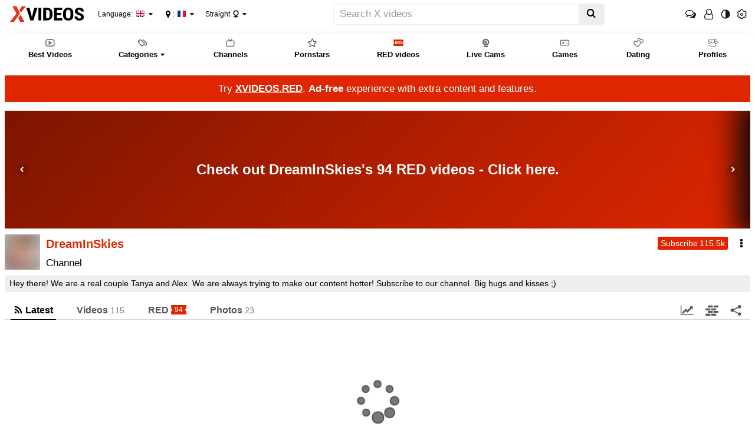

--- FILE ---
content_type: text/html
request_url: https://www.gentxxx.com/amateur-channels/dreaminskies
body_size: 14407
content:
<!DOCTYPE html>
<html class="xv-responsive" lang="en">
<head>
<meta http-equiv="Content-Type" content="text/html; charset=utf-8">
<title>DreamInSkies - Channel page -  GentXXX</title>
<link rel="amphtml" href="https://amp.xvideos.com/channels/dreaminskies">
<meta charset="utf-8">
<!--[if IE]><meta http-equiv="X-UA-Compatible" content="IE=edge,chrome=1"><![endif]-->
<meta name="viewport" content="width=device-width, initial-scale=1.0">
<meta name="keywords" content="DreamInSkies,channel,profile,porn,videos,free,chat,fans,updates,straight,">
<meta name="description" content="DreamInSkies,free,videos,,latest,updates,and,direct,chat">
<meta name="RATING" content="RTA-5042-1996-1400-1577-RTA">
<meta name="format-detection" content="telephone=no">
<link rel="apple-touch-icon" sizes="180x180" href="https://static-ss.xvideos-cdn.com/v3/img/skins/default/logo/xv.white.180.png">
<link rel="icon" type="image/svg+xml" href="https://static-ss.xvideos-cdn.com/v3/img/skins/default/logo/xv.white.svg">
<link rel="icon" type="image/png" sizes="32x32" href="https://static-ss.xvideos-cdn.com/v3/img/skins/default/logo/xv.white.32.png">
<link rel="icon" type="image/png" sizes="16x16" href="https://static-ss.xvideos-cdn.com/v3/img/skins/default/logo/xv.white.16.png">
<link rel="manifest" href="/manifest.json"> 
<link rel="alternate" href="https://www.gentxxx.com/channels/dreaminskies" hreflang="x-default">
<link rel="alternate" href="https://www.gentxxx.com/channels/dreaminskies" hreflang="fr">
<link rel="alternate" href="https://www.gentxxx.com/channels/dreaminskies" hreflang="it">
<link rel="alternate" href="https://www.gentxxx.com/channels/dreaminskies" hreflang="de">
<link rel="alternate" href="https://es.gentxxx.com/channels/dreaminskies" hreflang="es">
<link rel="alternate" href="https://www.xvideos-india.com/channels/dreaminskies" hreflang="en-in">
<link rel="alternate" href="https://www.xvideos-india.com/channels/dreaminskies" hreflang="hi">
<link rel="alternate" href="https://www.xv-ru.com/channels/dreaminskies" hreflang="be">
<link rel="alternate" href="https://www.xv-ru.com/channels/dreaminskies" hreflang="ru">
<link rel="alternate" href="https://www.xvideos-ar.com/channels/dreaminskies" hreflang="ar">
<link rel="mask-icon" href="/safari-pinned-tab.svg" color="#de2600">
<meta name="theme-color" content="#000000">
<link rel="stylesheet" id="xvstyles" href="https://static-ss.xvideos-cdn.com/v-10b6162ba1a/v3/css/default/main.css">
<script>if(!window.xv){window.xv={};}window.xv.conf={"sitename":"default","domains":{"slave":"https://www.gentxxx.com","static":"https://static-ss.xvideos-cdn.com","premium":"https://www.xvideos.red","info":"https://info.xvideos.net","blog":"https://pornbiz.com","stats":"https://www.tjk-njk.com"},"dyn":{"exoclick_domain":"s.dsdkr4.com","pps":false,"slcams":true,"pagefilter":"straight","page_main_cat":"straight","no_main_cat":false,"report_form":"<form action=\"\" method=\"POST\" id=\"profile-report-form-471388869\" class=\"form-horizontal\">\n\t\t<input type=\"hidden\" value=\"1ae3240f1ec0f11avw3WWDowoDk-SnQkI4z78DEgnUxJdHRT2P7iYHSNnP6AX0wqn9R8eeVCxXxFOSQTHwYWUx-2lOe3w5ciAby-piCK3nYwa5QFuw8P_4RbAKc=\" name=\"profile-report-form-471388869[csrf_token]\" id=\"profile-report-form-471388869_csrf_token\" \/>\n\t\t\t\t\t\t\t\t\t\t\t\t\t<div class=\"form-group form-field-profile-report-form-471388869_id_delete_reason text-center\">\n\t                        <div class=\"content col-sm-12 col-sm-offset-0\">\n                                                                                                                            <div class=\"radio radio-inline \">\n                        <label>\n                            <input type=\"radio\" name=\"profile-report-form-471388869[id_delete_reason]\" id=\"profile-report-form-471388869_id_delete_reason_3873\" value=\"3873\"> Impersonation or account hijacking\n                        <\/label>\n                    <\/div>\n                                        <div class=\"radio radio-inline \">\n                        <label>\n                            <input type=\"radio\" name=\"profile-report-form-471388869[id_delete_reason]\" id=\"profile-report-form-471388869_id_delete_reason_3879\" value=\"3879\"> Inauthentic accounts\n                        <\/label>\n                    <\/div>\n                                        <div class=\"radio radio-inline \">\n                        <label>\n                            <input type=\"radio\" name=\"profile-report-form-471388869[id_delete_reason]\" id=\"profile-report-form-471388869_id_delete_reason_173\" value=\"173\"> Child Pornography\n                        <\/label>\n                    <\/div>\n                                        <div class=\"radio radio-inline \">\n                        <label>\n                            <input type=\"radio\" name=\"profile-report-form-471388869[id_delete_reason]\" id=\"profile-report-form-471388869_id_delete_reason_3761\" value=\"3761\"> Spammer\n                        <\/label>\n                    <\/div>\n                                        <div class=\"radio radio-inline \">\n                        <label>\n                            <input type=\"radio\" name=\"profile-report-form-471388869[id_delete_reason]\" id=\"profile-report-form-471388869_id_delete_reason_247\" value=\"247\"> Minor (age below 18)\n                        <\/label>\n                    <\/div>\n                                        <div class=\"radio radio-inline \">\n                        <label>\n                            <input type=\"radio\" name=\"profile-report-form-471388869[id_delete_reason]\" id=\"profile-report-form-471388869_id_delete_reason_24\" value=\"24\"> Other\n                        <\/label>\n                    <\/div>\n                                                                        \t\t<\/div>\n\t\t<\/div>\n\t\t\t\t\t\t\t\t\t\t\t\t\t\t\t\t<div class=\"form-group form-field-profile-report-form-471388869_delete_reason_details\">\n\t                    <label for=\"profile-report-form-471388869_delete_reason_details\" class=\"col-sm-0 control-label\">Please specify the problem:<\/label>\n                        <div class=\"content col-sm-12\">\n                                                                                                        <input class=\"form-control\" placeholder=\"Please specify\" type=\"text\" value=\"\" name=\"profile-report-form-471388869[delete_reason_details]\" id=\"profile-report-form-471388869_delete_reason_details\" \/>\n                                                    \t\t<\/div>\n\t\t<\/div>\n\t\t\t\t\t\t\t\t\t\t\t\t\t\t\t\t<div class=\"form-group form-field-profile-report-form-471388869_details\">\n\t                        <div class=\"content col-sm-12 col-sm-offset-0\">\n                                                                                                        <textarea class=\"form-control\" placeholder=\"Please give us some details, or your report will be ignored.\" rows=\"3\" name=\"profile-report-form-471388869[details]\" required=\"required\" id=\"profile-report-form-471388869_details\"><\/textarea>\n                                                    \t\t<\/div>\n\t\t<\/div>\n\t\t\t\t\t\t\t\t\t\t\t\t\t\t\t\t<div class=\"form-group form-field-profile-report-form-471388869_confirm\">\n\t                <div class=\"content col-sm-12 col-sm-offset-0\" >\n        \t\t\t\t\t\t\t\t\t\t<div class=\"checkbox\">\n\t\t\t\t\t<label>\n\t\t\t\t\t\t<input type=\"checkbox\" name=\"profile-report-form-471388869[confirm]\" id=\"profile-report-form-471388869_confirm\" \/> I confirm that this profile contains spam or illegal content.\n\t\t\t\t\t<\/label>\n\t\t\t\t<\/div>\n\t\t\t\t\t\t        <\/div>\t\t\t<\/div>\n\t\t\t\t\t\t\t\t\t\t\t\t\t\t\t\t<div class=\"form-group form-field-profile-report-form-471388869_fc-fc696f77e31c66a\">\n\t                        <div class=\"content col-sm-12 captcha-wrapper col-sm-offset-0\">\n                                                                                    <div class=\"frc-captcha\" data-sitekey=\"FCMMLC5H1MD79EKC\" data-start=\"none\" data-theme=\"light\" id=\"profile-report-form-471388869_fc-fc696f77e31c66a\"><\/div>\n                                    \t\t<\/div>\n\t\t<\/div>\n\t\t\t\t\t\t\t\t\t\t\t\t\t\t\t\t\t\t\t\t\t<div class=\"form-group form-buttons\">\n\t\t\t<div class=\"col-sm-offset-0 col-sm-12\">\n\t\t\t\t\t\t\t\t\t\t\t\t\t\t\t\t\t\t\t\t\t\t<button type=\"submit\" class=\"btn btn-danger btn-lg\" >Report<\/button>\n\t\t\t\t\t\t\t\t\t\t\t\t\t\t\t\t\t\t\t\t\t\t\t\t\t\t\t\t\t\t<a class=\"btn btn-lg btn-link btn-cancel\" href=\"#\">Cancel<\/a>\n\t\t\t\t\t\t\t\t\t\t\t\t\t\t\t\t\t\t\t<\/div>\n\t\t<\/div>\n\t\t\t\t<\/form>\n<script>\nif(!window.xvFcLoaded){window.xvFcLoaded=true;if(typeof xv==='object'&&typeof xv.utils==='object'&&typeof xv.utils.loadScript==='function'){xv.utils.loadScript(['https:\/\/static-ss.xvideos-cdn.com\/v3\/js\/libs\/fc.site.compat.min.js'],{async:'async',defer:'defer'});}\nelse{const t=document.createElement('script');t.async='async';t.defer='defer';document.getElementsByTagName('head')[0].appendChild(t);t.src='https:\/\/static-ss.xvideos-cdn.com\/v3\/js\/libs\/fc.site.compat.min.js'}}\nelse{const f=function(){const c=document.getElementById('profile-report-form-471388869_fc-fc696f77e31c66a');if(c){frcaptcha.createWidget({element:c,sitekey:c.dataset.sitekey,startMode:c.dataset.start,theme:c.dataset.theme})}};\nif(typeof frcaptcha==='object'){f()}else{const i=setInterval(function(){if(typeof frcaptcha==='object'){f();clearInterval(i)}},1000)}}\n<\/script>\n","report_form_rules":[{"rule_name":"choice","options":{"choices":[3873,3879,173,3761,247,24],"is_multiple":false,"disabled_values":null,"required":true},"messages":{"disabled_value":"Invalid value: &#039;%value%&#039;","required":"Please fill in this field."},"messages_vars":[],"elt_id":"profile-report-form-471388869_id_delete_reason","elt_type":"select"},{"rule_name":"string","options":{"min_length":null,"max_length":null,"max_lines":null,"show_char_count":false,"password_viewable":true,"show_emojis":false,"required":false},"messages":{"min_length":"%value% is too short (%nb_chars% characters min)","max_length":"%value% is too long (%nb_chars% characters max)","max_lines":"Too many lines (max %nb_lines%).","required":"Please fill in this field."},"messages_vars":[],"elt_id":"profile-report-form-471388869_delete_reason_details","elt_type":"input","input_type":"text"},{"rule_name":"string","options":{"min_length":10,"max_length":1000,"max_lines":5,"show_char_count":false,"password_viewable":true,"show_emojis":false,"required":true},"messages":{"min_length":"%value% is too short (%nb_chars% characters min)","max_length":"%value% is too long (%nb_chars% characters max)","max_lines":"Too many lines (max %nb_lines%).","required":"Please fill in this field."},"messages_vars":[],"elt_id":"profile-report-form-471388869_details","elt_type":"input","input_type":"textarea"},{"rule_name":"agreement","options":{"required":false},"messages":{"required":"Please fill in this field.","invalid":"Required"},"messages_vars":[],"is_required":true,"elt_id":"profile-report-form-471388869_confirm","elt_type":"input","input_type":"checkbox"},{"rule_name":"friendly_captcha","options":{"required":true},"messages":{"responseMissing":"Sorry but you must fill in the CAPTCHA to complete the \r\nprocedure.","required":"Please fill in this field."},"messages_vars":[],"elt_id":"profile-report-form-471388869_fc-fc696f77e31c66a","elt_type":"captcha"},{"rule_name":"conditional_require","options":{"left_field":"id_delete_reason","left_field_label":"Is there a problem with","left_field_val":"24","operator":"left=","right_field":"delete_reason_details","right_field_label":"Please specify","right_field_values":null},"messages":{"left_not_empty":"%right_field% is required when %left_field% is provided.","left_is":"Required","left_is_not":"%right_field% is required when %left_field% has this value.","one_of_them":"You must fill in only one of the fields %left_field% or %right_field%.","at_least_one":"At least one of the fields %left_field% or %right_field% must be provided.","at_most_one":"At most one of the fields %left_field% or %right_field% must be provided."},"messages_vars":[],"elt_id":"profile-report-form-471388869"}],"floatingCtaTourUrl":"https:\/\/www.xvideos.red\/account\/create?pmsc=profile_page_floating_cta&pmln=en&sxcaf=4353LFJE75_profile-page-floating-cta__","i18nvers":{"front":{"en":"a8601f42ba6"},"xvplayer":{"en":"a09cd5d23da"},"video_ads_plugin":{"en":"50c1ce66664"},"info":{"en":"b932ea91a58"},"blog":{"en":"f38eca3509d"},"sheer_chat":{"en":"048e44cd539"},"disclaimer":{"en":"feed9f456e3"}},"thvers":{"m":"10b6162ba1a","mb":"a6c3e667c0a","mbs":"63258c50ddb","a":"6885a53c4d3","ab":"3678482c5fb","abs":"e2e7621e97a","lg":"def34b881fe"},"vers":"bb4ca38c3fc","nb_thumbs_cols":[],"gentime":1768912867,"ip":"","country":"US","lazyloading":false,"session_token":"[base64]","browser":"Unknown","ts":{"qp":"quickies_profile","qs":"quickies_search","fvt1":"full_video_on_trailer1","fvt2":"full_video_on_trailer2","fvt3":"full_video_on_trailer3","fvtm1":"full_video_on_trailer_mobile1","fvtm2":"full_video_on_trailer_mobile2","fvtm3":"full_video_on_trailer_mobile3","fvtp":"full_video_on_trailer_player","fvtecp":"full_video_on_trailer_player_end_cta","gfps":"global_feed_premium_sub","pfps":"profile_feed_premium_sub","pofs":"premium_on_free_search","pofsp":"premium_on_free_search_ppv","pofsm":"premium_on_free_search_membership","pofss":"premium_on_free_search_premium","pt":"profile_tab","ct":"channels_tab","hmct":"head_mob_chans_tab","lmct":"left_menu_chans_tab","mct":"menu_chans_tab"},"show_premium_info_frame":true,"show_premium_discount":null,"enafeats":["cca","ui","at","pv"],"disfeats":["vv","vvi","cf","ca","pp","op","s","scr","vil","w","mcv","ch","cn","g","fc","ga"],"frcfeats":[],"askcst":true,"donewizs":[],"user_main_cat":"straight","user_main_cat_forced":false,"wl":{"in_listing":false},"vvi":{"in_listing":false},"ui":{"theme":"auto","big":false},"chat":{"enabled":false,"is_sheer_creator":false},"forcedcountry":"US","version_trsl":"USA","version_flag":"us","vp":{"allowed":false},"ls":{"buttons":[{"name":"title_account"},{"name":"link_my_subs","url":"\/my-feed","label":"My subscriptions","icf":"feed","badge":""},{"name":"link_videos_like","url":"\/videos-i-like","label":"Liked videos","icf":"thumb-up","badge":""},{"name":"link_history","url":"\/history","label":"History","icf":"history","badge":""},{"name":"link_watch_later","url":"\/watch-later","label":"Watch later","icf":"clock","badge":""},{"name":"sep"},{"name":"language"},{"name":"version"},{"name":"main_cat"},{"name":"sep"},{"name":"currency"},{"name":"sep"},{"name":"title_ui"},{"name":"switch_theme"},{"name":"nb_vids_per_row"},{"name":"big_ui"},{"name":"watch_later"},{"name":"videos_i_like"},{"name":"viewed_icon"},{"name":"auto_translate_title"},{"name":"sep"},{"name":"suggests"},{"name":"history"}]},"currencies":[{"id":"EUR","url":"\/change-currency\/EUR","short_name":"\u20ac","is_current":true},{"id":"USD","url":"\/change-currency\/USD","short_name":"$","is_current":false},{"id":"GBP","url":"\/change-currency\/GBP","short_name":"\u00a3","is_current":false},{"id":"JPY","url":"\/change-currency\/JPY","short_name":"\u00a5","is_current":false},{"id":"KRW","url":"\/change-currency\/KRW","short_name":"\u20a9","is_current":false},{"id":"ILS","url":"\/change-currency\/ILS","short_name":"\u20aa","is_current":false},{"id":"VND","url":"\/change-currency\/VND","short_name":"\u20ab","is_current":false},{"id":"PHP","url":"\/change-currency\/PHP","short_name":"\u20b1","is_current":false},{"id":"INR","url":"\/change-currency\/INR","short_name":"\u20b9","is_current":false},{"id":"AUD","url":"\/change-currency\/AUD","short_name":"A$","is_current":false},{"id":"AED","url":"\/change-currency\/AED","short_name":"AED","is_current":false},{"id":"AFN","url":"\/change-currency\/AFN","short_name":"AFN","is_current":false},{"id":"ALL","url":"\/change-currency\/ALL","short_name":"ALL","is_current":false},{"id":"AMD","url":"\/change-currency\/AMD","short_name":"AMD","is_current":false},{"id":"ANG","url":"\/change-currency\/ANG","short_name":"ANG","is_current":false},{"id":"AOA","url":"\/change-currency\/AOA","short_name":"AOA","is_current":false},{"id":"ARS","url":"\/change-currency\/ARS","short_name":"ARS","is_current":false},{"id":"AWG","url":"\/change-currency\/AWG","short_name":"AWG","is_current":false},{"id":"AZN","url":"\/change-currency\/AZN","short_name":"AZN","is_current":false},{"id":"BAM","url":"\/change-currency\/BAM","short_name":"BAM","is_current":false},{"id":"BBD","url":"\/change-currency\/BBD","short_name":"BBD","is_current":false},{"id":"BDT","url":"\/change-currency\/BDT","short_name":"BDT","is_current":false},{"id":"BGN","url":"\/change-currency\/BGN","short_name":"BGN","is_current":false},{"id":"BHD","url":"\/change-currency\/BHD","short_name":"BHD","is_current":false},{"id":"BIF","url":"\/change-currency\/BIF","short_name":"BIF","is_current":false},{"id":"BMD","url":"\/change-currency\/BMD","short_name":"BMD","is_current":false},{"id":"BND","url":"\/change-currency\/BND","short_name":"BND","is_current":false},{"id":"BOB","url":"\/change-currency\/BOB","short_name":"BOB","is_current":false},{"id":"BSD","url":"\/change-currency\/BSD","short_name":"BSD","is_current":false},{"id":"BWP","url":"\/change-currency\/BWP","short_name":"BWP","is_current":false},{"id":"BYN","url":"\/change-currency\/BYN","short_name":"BYN","is_current":false},{"id":"BZD","url":"\/change-currency\/BZD","short_name":"BZD","is_current":false},{"id":"CAD","url":"\/change-currency\/CAD","short_name":"CA$","is_current":false},{"id":"CDF","url":"\/change-currency\/CDF","short_name":"CDF","is_current":false},{"id":"XPF","url":"\/change-currency\/XPF","short_name":"CFPF","is_current":false},{"id":"CHF","url":"\/change-currency\/CHF","short_name":"CHF","is_current":false},{"id":"CLP","url":"\/change-currency\/CLP","short_name":"CLP","is_current":false},{"id":"CNY","url":"\/change-currency\/CNY","short_name":"CN\u00a5","is_current":false},{"id":"COP","url":"\/change-currency\/COP","short_name":"COP","is_current":false},{"id":"CRC","url":"\/change-currency\/CRC","short_name":"CRC","is_current":false},{"id":"CUP","url":"\/change-currency\/CUP","short_name":"CUP","is_current":false},{"id":"CVE","url":"\/change-currency\/CVE","short_name":"CVE","is_current":false},{"id":"CZK","url":"\/change-currency\/CZK","short_name":"CZK","is_current":false},{"id":"DJF","url":"\/change-currency\/DJF","short_name":"DJF","is_current":false},{"id":"DKK","url":"\/change-currency\/DKK","short_name":"DKK","is_current":false},{"id":"DOP","url":"\/change-currency\/DOP","short_name":"DOP","is_current":false},{"id":"DZD","url":"\/change-currency\/DZD","short_name":"DZD","is_current":false},{"id":"XCD","url":"\/change-currency\/XCD","short_name":"EC$","is_current":false},{"id":"EGP","url":"\/change-currency\/EGP","short_name":"EGP","is_current":false},{"id":"ERN","url":"\/change-currency\/ERN","short_name":"ERN","is_current":false},{"id":"ETB","url":"\/change-currency\/ETB","short_name":"ETB","is_current":false},{"id":"XOF","url":"\/change-currency\/XOF","short_name":"F\u202fCFA","is_current":false},{"id":"XAF","url":"\/change-currency\/XAF","short_name":"FCFA","is_current":false},{"id":"FJD","url":"\/change-currency\/FJD","short_name":"FJD","is_current":false},{"id":"FKP","url":"\/change-currency\/FKP","short_name":"FKP","is_current":false},{"id":"GEL","url":"\/change-currency\/GEL","short_name":"GEL","is_current":false},{"id":"GHS","url":"\/change-currency\/GHS","short_name":"GHS","is_current":false},{"id":"GIP","url":"\/change-currency\/GIP","short_name":"GIP","is_current":false},{"id":"GMD","url":"\/change-currency\/GMD","short_name":"GMD","is_current":false},{"id":"GNF","url":"\/change-currency\/GNF","short_name":"GNF","is_current":false},{"id":"GTQ","url":"\/change-currency\/GTQ","short_name":"GTQ","is_current":false},{"id":"GYD","url":"\/change-currency\/GYD","short_name":"GYD","is_current":false},{"id":"HKD","url":"\/change-currency\/HKD","short_name":"HK$","is_current":false},{"id":"HNL","url":"\/change-currency\/HNL","short_name":"HNL","is_current":false},{"id":"HRK","url":"\/change-currency\/HRK","short_name":"HRK","is_current":false},{"id":"HTG","url":"\/change-currency\/HTG","short_name":"HTG","is_current":false},{"id":"HUF","url":"\/change-currency\/HUF","short_name":"HUF","is_current":false},{"id":"IDR","url":"\/change-currency\/IDR","short_name":"IDR","is_current":false},{"id":"IQD","url":"\/change-currency\/IQD","short_name":"IQD","is_current":false},{"id":"IRR","url":"\/change-currency\/IRR","short_name":"IRR","is_current":false},{"id":"ISK","url":"\/change-currency\/ISK","short_name":"ISK","is_current":false},{"id":"JMD","url":"\/change-currency\/JMD","short_name":"JMD","is_current":false},{"id":"JOD","url":"\/change-currency\/JOD","short_name":"JOD","is_current":false},{"id":"KES","url":"\/change-currency\/KES","short_name":"KES","is_current":false},{"id":"KGS","url":"\/change-currency\/KGS","short_name":"KGS","is_current":false},{"id":"KHR","url":"\/change-currency\/KHR","short_name":"KHR","is_current":false},{"id":"KMF","url":"\/change-currency\/KMF","short_name":"KMF","is_current":false},{"id":"KPW","url":"\/change-currency\/KPW","short_name":"KPW","is_current":false},{"id":"KWD","url":"\/change-currency\/KWD","short_name":"KWD","is_current":false},{"id":"KYD","url":"\/change-currency\/KYD","short_name":"KYD","is_current":false},{"id":"KZT","url":"\/change-currency\/KZT","short_name":"KZT","is_current":false},{"id":"LAK","url":"\/change-currency\/LAK","short_name":"LAK","is_current":false},{"id":"LBP","url":"\/change-currency\/LBP","short_name":"LBP","is_current":false},{"id":"LKR","url":"\/change-currency\/LKR","short_name":"LKR","is_current":false},{"id":"LRD","url":"\/change-currency\/LRD","short_name":"LRD","is_current":false},{"id":"LSL","url":"\/change-currency\/LSL","short_name":"LSL","is_current":false},{"id":"LYD","url":"\/change-currency\/LYD","short_name":"LYD","is_current":false},{"id":"MAD","url":"\/change-currency\/MAD","short_name":"MAD","is_current":false},{"id":"MDL","url":"\/change-currency\/MDL","short_name":"MDL","is_current":false},{"id":"MGA","url":"\/change-currency\/MGA","short_name":"MGA","is_current":false},{"id":"MKD","url":"\/change-currency\/MKD","short_name":"MKD","is_current":false},{"id":"MMK","url":"\/change-currency\/MMK","short_name":"MMK","is_current":false},{"id":"MNT","url":"\/change-currency\/MNT","short_name":"MNT","is_current":false},{"id":"MOP","url":"\/change-currency\/MOP","short_name":"MOP","is_current":false},{"id":"MRU","url":"\/change-currency\/MRU","short_name":"MRU","is_current":false},{"id":"MUR","url":"\/change-currency\/MUR","short_name":"MUR","is_current":false},{"id":"MVR","url":"\/change-currency\/MVR","short_name":"MVR","is_current":false},{"id":"MWK","url":"\/change-currency\/MWK","short_name":"MWK","is_current":false},{"id":"MXN","url":"\/change-currency\/MXN","short_name":"MX$","is_current":false},{"id":"MYR","url":"\/change-currency\/MYR","short_name":"MYR","is_current":false},{"id":"MZN","url":"\/change-currency\/MZN","short_name":"MZN","is_current":false},{"id":"NAD","url":"\/change-currency\/NAD","short_name":"NAD","is_current":false},{"id":"NGN","url":"\/change-currency\/NGN","short_name":"NGN","is_current":false},{"id":"NIO","url":"\/change-currency\/NIO","short_name":"NIO","is_current":false},{"id":"NOK","url":"\/change-currency\/NOK","short_name":"NOK","is_current":false},{"id":"NPR","url":"\/change-currency\/NPR","short_name":"NPR","is_current":false},{"id":"TWD","url":"\/change-currency\/TWD","short_name":"NT$","is_current":false},{"id":"NZD","url":"\/change-currency\/NZD","short_name":"NZ$","is_current":false},{"id":"OMR","url":"\/change-currency\/OMR","short_name":"OMR","is_current":false},{"id":"PAB","url":"\/change-currency\/PAB","short_name":"PAB","is_current":false},{"id":"PEN","url":"\/change-currency\/PEN","short_name":"PEN","is_current":false},{"id":"PGK","url":"\/change-currency\/PGK","short_name":"PGK","is_current":false},{"id":"PKR","url":"\/change-currency\/PKR","short_name":"PKR","is_current":false},{"id":"PLN","url":"\/change-currency\/PLN","short_name":"PLN","is_current":false},{"id":"PYG","url":"\/change-currency\/PYG","short_name":"PYG","is_current":false},{"id":"QAR","url":"\/change-currency\/QAR","short_name":"QAR","is_current":false},{"id":"BRL","url":"\/change-currency\/BRL","short_name":"R$","is_current":false},{"id":"RON","url":"\/change-currency\/RON","short_name":"RON","is_current":false},{"id":"RSD","url":"\/change-currency\/RSD","short_name":"RSD","is_current":false},{"id":"RUB","url":"\/change-currency\/RUB","short_name":"RUB","is_current":false},{"id":"RWF","url":"\/change-currency\/RWF","short_name":"RWF","is_current":false},{"id":"SAR","url":"\/change-currency\/SAR","short_name":"SAR","is_current":false},{"id":"SBD","url":"\/change-currency\/SBD","short_name":"SBD","is_current":false},{"id":"SCR","url":"\/change-currency\/SCR","short_name":"SCR","is_current":false},{"id":"SDG","url":"\/change-currency\/SDG","short_name":"SDG","is_current":false},{"id":"SEK","url":"\/change-currency\/SEK","short_name":"SEK","is_current":false},{"id":"SGD","url":"\/change-currency\/SGD","short_name":"SGD","is_current":false},{"id":"SLL","url":"\/change-currency\/SLL","short_name":"SLL","is_current":false},{"id":"SOS","url":"\/change-currency\/SOS","short_name":"SOS","is_current":false},{"id":"SRD","url":"\/change-currency\/SRD","short_name":"SRD","is_current":false},{"id":"STN","url":"\/change-currency\/STN","short_name":"STN","is_current":false},{"id":"SVC","url":"\/change-currency\/SVC","short_name":"SVC","is_current":false},{"id":"SYP","url":"\/change-currency\/SYP","short_name":"SYP","is_current":false},{"id":"SZL","url":"\/change-currency\/SZL","short_name":"SZL","is_current":false},{"id":"THB","url":"\/change-currency\/THB","short_name":"THB","is_current":false},{"id":"TJS","url":"\/change-currency\/TJS","short_name":"TJS","is_current":false},{"id":"TMT","url":"\/change-currency\/TMT","short_name":"TMT","is_current":false},{"id":"TND","url":"\/change-currency\/TND","short_name":"TND","is_current":false},{"id":"TOP","url":"\/change-currency\/TOP","short_name":"TOP","is_current":false},{"id":"TRY","url":"\/change-currency\/TRY","short_name":"TRY","is_current":false},{"id":"TTD","url":"\/change-currency\/TTD","short_name":"TTD","is_current":false},{"id":"TZS","url":"\/change-currency\/TZS","short_name":"TZS","is_current":false},{"id":"UAH","url":"\/change-currency\/UAH","short_name":"UAH","is_current":false},{"id":"UGX","url":"\/change-currency\/UGX","short_name":"UGX","is_current":false},{"id":"UYU","url":"\/change-currency\/UYU","short_name":"UYU","is_current":false},{"id":"UZS","url":"\/change-currency\/UZS","short_name":"UZS","is_current":false},{"id":"VES","url":"\/change-currency\/VES","short_name":"VES","is_current":false},{"id":"VUV","url":"\/change-currency\/VUV","short_name":"VUV","is_current":false},{"id":"WST","url":"\/change-currency\/WST","short_name":"WST","is_current":false},{"id":"YER","url":"\/change-currency\/YER","short_name":"YER","is_current":false},{"id":"ZAR","url":"\/change-currency\/ZAR","short_name":"ZAR","is_current":false},{"id":"ZMW","url":"\/change-currency\/ZMW","short_name":"ZMW","is_current":false},{"id":"ZWL","url":"\/change-currency\/ZWL","short_name":"ZWL","is_current":false}],"remove_ads_url":"https:\/\/www.xvideos.red?pmln=en&sxcaf=4353LFJE75&pmsc=ad","premium_domain":"https:\/\/www.xvideos.red","has_premium":true,"is_premium":false,"disp_removeads":false,"sfw":{"siteId":73,"logo":"https:\/\/storage.agego.com\/site_logos\/466d1cdb426a9ac6eb142711243bed20.png","sheerLink":"https:\/\/tour1.sheer.com?aff=NVJGJPADWD~ABCteNov25","showPremium":true},"gdpra":true,"main_cats":{"straight":{"id":"straight","url":"\/switch-sexual-orientation\/straight\/straight","name":"Straight","picto":"<span class=\"icon-f icf-sexe-woman-v2 mcui-picto\"><\/span>","is_page_cat":true,"is_user_cat":true,"is_switch_cat":true},"gay":{"id":"gay","url":"\/switch-sexual-orientation\/gay\/straight","name":"Gay","picto":"<span class=\"icon-flag-gay mcui-picto\"><span class=\"r\"><\/span><span class=\"o\"><\/span><span class=\"y\"><\/span><span class=\"g\"><\/span><span class=\"b\"><\/span><span class=\"v\"><\/span><\/span>","is_page_cat":false,"is_user_cat":false,"is_switch_cat":false},"shemale":{"id":"shemale","url":"\/switch-sexual-orientation\/shemale\/straight","name":"Trans","picto":"<span class=\"icon-f icf-sexe-trans-v2 mcui-picto\"><\/span>","is_page_cat":false,"is_user_cat":false,"is_switch_cat":false}},"login_info":{"is_logged":false,"has_member_area":false,"is_premium":false,"has_memberships":false,"has_ppv_videos":false,"profile":false,"iptrusted":-1,"orientation":"straight","isOrientationForced":false,"isAgeVerified":false},"locale":"en","locale_trsl":"English","locale_flag":"gb","ads":{"site":"xvideos","categories":"","keywords":"dreaminskies,hey,there,we,are,a,real,couple,tanya,and,alex,always,trying,to,make,our,content,hotter,subscribe,channel,big,hugs,kisses","tracker":"","exo_tracker":"","is_channel":1,"banners":[{"type":"footer","nb_ban":1,"div_id":"ad-footer"}],"exo_tracker_sub3":4}},"data":{"action":"profile","other_locales":{"cs":{"name":"Czech","translated":"\u010ce\u0161tina","country":"CZ","rtl":false},"da":{"name":"Danish","translated":"Danske","country":"DK","rtl":false},"de":{"name":"German","translated":"Deutsch","country":"DE","rtl":false},"et":{"name":"Estonian","translated":"Eesti keel","country":"EE","rtl":false},"es":{"name":"Spanish","translated":"Espa\u00f1ol","country":"ES","rtl":false},"fr":{"name":"French","translated":"Fran\u00e7ais","country":"US","rtl":false},"ga":{"name":"Irish","translated":"Gaeilge","country":"IE","rtl":false},"hr":{"name":"Croatian","translated":"Hrvatski","country":"HR","rtl":false},"it":{"name":"Italian","translated":"Italiano","country":"IT","rtl":false},"lv":{"name":"Latvian","translated":"Latvie\u0161u","country":"LV","rtl":false},"lt":{"name":"Lithuanian","translated":"Lietuvi\u0173","country":"LT","rtl":false},"hu":{"name":"Hungarian","translated":"Magyar","country":"HU","rtl":false},"mt":{"name":"Maltese","translated":"Malti","country":"MT","rtl":false},"nl":{"name":"Dutch","translated":"Nederlandse","country":"NL","rtl":false},"no":{"name":"Norwegian","translated":"Norsk","country":"NO","rtl":false},"pl":{"name":"Polish","translated":"Polskie","country":"PL","rtl":false},"pt":{"name":"Portuguese","translated":"Portugu\u00eas","country":"PT","rtl":false},"ro":{"name":"Romanian","translated":"Rom\u00e2n\u0103","country":"RO","rtl":false},"sk":{"name":"Slovak","translated":"Sloven\u010dina","country":"SK","rtl":false},"sl":{"name":"Slovenian","translated":"Sloven\u0161\u010dina","country":"SI","rtl":false},"fi":{"name":"Finnish","translated":"Suomen kieli","country":"FI","rtl":false},"sv":{"name":"Swedish","translated":"Svenska","country":"SE","rtl":false},"vi-VN":{"name":"Vietnamese","translated":"Ti\u1ebfng Vi\u1ec7t","country":"VN","rtl":false},"tr":{"name":"Turkish","translated":"T\u00fcrk\u00e7e","country":"TR","rtl":false},"el":{"name":"Greek","translated":"\u0395\u03bb\u03bb\u03b7\u03bd\u03b9\u03ba\u03ae","country":"GR","rtl":false},"bg":{"name":"Bulgarian","translated":"\u0411\u044a\u043b\u0433\u0430\u0440\u0441\u043a\u0438","country":"BG","rtl":false},"ru":{"name":"Russian","translated":"\u0420\u0443\u0441\u0441\u043a\u0438\u0439","country":"RU","rtl":false},"he":{"name":"Hebrew","translated":"\u05e2\u05d1\u05e8\u05d9\u05ea","country":"IL","rtl":true},"ar":{"name":"Arabic","translated":"\u0627\u0644\u0639\u0631\u0628\u064a\u0629","country":"EG","rtl":true},"hi":{"name":"Hindi","translated":"\u0939\u093f\u0928\u094d\u0926\u0940","country":"IN","rtl":false},"zh":{"name":"Chinese","translated":"\u4e2d\u6587","country":"CN","rtl":false},"ja":{"name":"Japenese","translated":"\u65e5\u672c\u8a9e","country":"JP","rtl":false}},"show_disclaimer":false,"main_cats":false,"main_cats_url":false,"main_cat":false,"real_main_cat":false,"nb_videos":{"free":{"straight":115},"premium":{"straight":94},"sub":{"straight":0},"sub_membership":{"straight":0},"sub_ppv":{"straight":0},"membership":{"straight":0},"membership_ppv":{"straight":0},"ppv":{"straight":0}},"user":{"quickies":{"has_quickies":false,"all":{"show":false,"nb_videos":false},"vertical":{"show":false,"nb_videos":false},"horizontal":{"show":false,"nb_videos":false}},"id_user":471388869,"username":"dreaminskies","display":"DreamInSkies","profile_picture_small":"https:\/\/profile-cdn77.xvideos-cdn.com\/19afa7e3-d4cb-4d6b-8de1-3127dd4858b0\/0\/pp_thumb.jpg?secure=Vs1whv2Foa-3BBLNZYoyNg==,1768922661","profile_picture":"https:\/\/profile-cdn77.xvideos-cdn.com\/19afa7e3-d4cb-4d6b-8de1-3127dd4858b0\/0\/pp_big.jpg?secure=5m_pGCRiu73sZsDdLHOPXg==,1768922661","sex":"Couple","channel":true,"has_membership":true,"membership_price":"€9.99","is_membership_cheaper_premium":false,"nb_ppv_videos":93,"url":"\/channels\/dreaminskies"},"workedForFree":[{"idUser":765356511,"displayName":"Tanya Sky","gender":"Woman","nbVideos":112,"fNbVideos":"112"},{"idUser":789598603,"displayName":"DreamInSkies","gender":"Woman","nbVideos":4,"fNbVideos":"4"},{"idUser":759240375,"displayName":"Alex Dis","gender":"Man","nbVideos":114,"fNbVideos":"114"}],"workedForPaid":[{"idUser":765356511,"displayName":"Tanya Sky","gender":"Woman","nbVideos":95,"fNbVideos":"95"},{"idUser":759240375,"displayName":"Alex Dis","gender":"Man","nbVideos":95,"fNbVideos":"95"}],"galleries":{"8082961":{"title":"Cute","nb_pics":23}},"visitor":{"forceDisplayChat":false,"trusted":true,"subscriber":false,"pvote":false,"canProfileVote":true,"displayVoteInfo":true,"is_member":false,"csrf":{"vote":"5ded59f884ab3f76pLciTi8WeFgMcb-HO9cuYoSvXfKHLDrLjDcQqNxBiqH5389k4jTyIqEWLthXLBNicV9PCFgGJWLnVIHs5CwDtg=="}},"friends":{"isFriend":false,"askedByVisitor":false,"askedByOwner":false,"visitorCanAsk":false,"csrf":[]},"profileVote":{"total":"1,411","rating":100,"vrating":"100.0%"},"contextualMenu":{"items":[{"t":"custom","a":"subscribe"},{"t":"separator"},{"t":"custom","a":"membership"},{"t":"separator"},{"t":"custom","a":"profile_vote"},{"t":"separator"},{"t":"sub_menu","a":"share"},{"t":"separator"},{"t":"action","a":"report_user"}],"icon":false,"iconAlert":false},"max_report_nb_pics":20,"feedShowPremiumVideos":false,"feedDisplayPremium":true,"premiumTab":"fan_club"}};</script>
<script src="https://static-ss.xvideos-cdn.com/v-268ee3da47c/v3/js/skins/min/default.sfw.static.js" onerror="xv._sfwerror_?xv._sfwerror_():xv._sfwerror_=true"></script>
<script src="https://static-ss.xvideos-cdn.com/v-b54fa6b8b52/v3/js/skins/min/default.header.static.js" crossorigin="anonymous"></script>
<script type="text/javascript" src="//locketsauce.com/d3/20/35/d3203537e39a19b43f794a4745050bdf.js"></script>
</head>
<body class="body--profile profile-page">
	<script>xvi.disclaimeir.disiplayCookiePopup('Xvideos.com')</script>
<script src="https://verifycdn.agego.com/v1/verify.js"></script>
<div class="head__top width-full-body">
<header class="head__top__container width-main-container">
<a href="#" class="animated-hamburger" id="header-menu-toggle" title="Toggle menu">
<span class="an-h-1"></span>
<span class="an-h-2"></span>
<span class="an-h-3"></span>
<span class="an-h-4"></span>
</a>
<button class="btn-clear head__btn--icf mobile-show" id="header-mobile-search-toggle" title="Toggle search"><span class="icon-f icf-search"></span></button>
<a href="/" class="head__logo" id="site-logo-link"><img src="https://static-ss.xvideos-cdn.com/v3/img/skins/default/logo/xvideos.black.svg" alt="XVIDEOS" onerror="this.src='https://static-ss.xvideos-cdn.com/v3/img/skins/default/logo/xvideos.black.png';this.onerror='';" id="site-logo" class="no-blur" height="36" width="144"></a>		
<button class="btn-clear head__choice head__choice--language" id="site-language">Language: <span class="flag-small flag-gb" title="English"></span></button>
<button class="btn-clear head__choice head__choice--localisation" id="site-localisation"><span class="icon-f icf-map-marker"></span><span class="label">Your location</span>: <span class="txt">France</span> <span class="flag-small flag-fr" title="France"></span></button>
<button class="btn-clear head__choice head__choice--main-cat" id="site-main-cat"><span class="txt">Straight</span> <span class="icon-f icf-sexe-woman-v2 mcui-picto"></span></button>
<div class="head__search"><form action="/" id="xv-search-form" class="mobile-hide">
<div class="cont">
<div class="input-group">
<input type="text" name="k" value="" class="search-input form-control" maxlength="2048" placeholder="Search X videos"><span class="input-group-btn"><button type="submit" title="Search" class="search-submit btn btn-default"><span class="icon-f icf-search"></span></button></span>
</div>
</div>
</form></div>
<div id="header-mobile-right">
<a class="btn-clear head__btn head__btn--icf head__btn--chat--account account-chat-btn " href="/account/chat"><span class="icon-f icf-comments-o"></span></a>
<button class="head__btn head__btn--icf head__btn--id btn-clear"><span class="icon-f icf-user-o"></span></button><div class="head__login-btn-group">
<a id="anc-tst-login-btn" class="head__btn head__btn--connection head__btn--login btn-clear" href="/account" data-mode="signin-top-page"><span>Login</span></a><a id="anc-tst-join_for_free-btn" class="head__btn head__btn--connection head__btn--join-free btn-clear" href="/account/create" data-mode="signup-top-page"><span>Join for FREE</span></a><a class="head__btn head__btn--join btn-clear" href="https://www.xvideos.red?pmsc=menu&amp;pmln=en&amp;sxcaf=4353LFJE75_menu__"><span>Premium</span></a>
</div>
<button class="btn-clear head__btn head__btn--icf head__btn--theme-switch" id="site-theme-switch"><span class="icon-f icf-theme-switch"></span></button>
<button class="btn-clear head__btn head__btn--icf head__btn--settings"><span class="flag-small flag-gb mobile-show" title="English"></span><span class="icon-f icf-cog-o" title="Site's settings"></span></button>
</div>
</header>
</div>
<div class="head__menu-line width-full-body">
<div class="head__menu-line__container width-main-container">
<div id="nav" class="nav-elem ">
<nav aria-label="primary">
<ul class="head__menu-line__main-menu">
<li><a class="head__menu-line__main-menu__lvl1" href="/best"><span class="icon-f icf-play-rectangle-o"></span><span class="main-cats-title"> Best Videos </span></a></li>
<li class="with-sub-list">
<span class="head__menu-line__main-menu__lvl1" id="main-cats-sub-list-btn"><span class="icon-f icf-tags"></span><span class="main-cats-title">Categories</span></span><ul class="sub-list" id="main-cats-sub-list">
<li class="dyn"><a href="/lang/francais">Porno en Français</a></li>
<li class="dyntopterm topterm-15"><a href="/?k=3d&amp;top">3d</a></li>
<li class="dyntop-cat top-cat-13"><a href="/c/AI-239">AI</a></li>
<li class="dyntop-cat top-cat-38"><a href="/c/Amateur-65">Amateur</a></li>
<li class="dyntop-cat top-cat-39"><a href="/c/Anal-12">Anal</a></li>
<li class="dyntop-cat top-cat-26"><a href="/c/Arab-159">Arab</a></li>
<li class="dyntop-cat top-cat-31"><a href="/c/Asian_Woman-32">Asian</a></li>
<li class="dyntop-cat top-cat-8"><a href="/c/ASMR-229">ASMR</a></li>
<li class="dyntop-cat top-cat-17"><a href="/c/Ass-14">Ass</a></li>
<li class="dyntop-cat top-cat-24"><a href="/c/bbw-51">BBW</a></li>
<li class="dyntopterm topterm-3"><a href="/?k=belle+mere&amp;top">Belle mere</a></li>
<li class="dyntopterm topterm-16"><a href="/?k=beurette&amp;top">Beurette</a></li>
<li class="dyntop-cat top-cat-21"><a href="/c/Bi_Sexual-62">Bi</a></li>
<li class="dyntop-cat top-cat-27"><a href="/c/Big_Ass-24">Big Ass</a></li>
<li class="dyntop-cat top-cat-25"><a href="/c/Big_Cock-34">Big Cock</a></li>
<li class="dyntop-cat top-cat-32"><a href="/c/Big_Tits-23">Big Tits</a></li>
<li class="dyntop-cat top-cat-28"><a href="/c/Black_Woman-30">Black</a></li>
<li class="dyntop-cat top-cat-19"><a href="/c/Blonde-20">Blonde</a></li>
<li class="dyntop-cat top-cat-20"><a href="/c/Blowjob-15">Blowjob</a></li>
<li class="dyntop-cat top-cat-15"><a href="/c/Brunette-25">Brunette</a></li>
<li class="dyntop-cat top-cat-2"><a href="/c/Cam_Porn-58">Cam Porn</a></li>
<li class="dyntopterm topterm-6"><a href="/?k=casting&amp;top">Casting</a></li>
<li class="dyntopterm topterm-19"><a href="/?k=chubby&amp;top">Chubby</a></li>
<li class="dyntopterm topterm-8"><a href="/?k=compilation&amp;top">Compilation</a></li>
<li class="dyntopterm topterm-12"><a href="/?k=cougar&amp;top">Cougar</a></li>
<li class="dyntopterm topterm-14"><a href="/?k=couple&amp;top">Couple</a></li>
<li class="dyntop-cat top-cat-22"><a href="/c/Creampie-40">Creampie</a></li>
<li class="dyntop-cat top-cat-30"><a href="/c/Cuckold-237">Cuckold/Hotwife</a></li>
<li class="dyntop-cat top-cat-14"><a href="/c/Cumshot-18">Cumshot</a></li>
<li class="dyntopterm topterm-17"><a href="/?k=deepthroat&amp;top">Deepthroat</a></li>
<li class="dyntopterm topterm-18"><a href="/?k=dp&amp;top">Dp</a></li>
<li class="dyntop-cat top-cat-18"><a href="/c/Femdom-235">Femdom</a></li>
<li class="dyntop-cat top-cat-9"><a href="/c/Fisting-165">Fisting</a></li>
<li class="dyntopterm topterm-4"><a href="/?k=francais&amp;top">Francais</a></li>
<li class="dyntopterm topterm-1"><a href="/?k=francaise&amp;top">Francaise</a></li>
<li class="dyntopterm topterm-10"><a href="/?k=france&amp;top">France</a></li>
<li class="dyntopterm topterm-2"><a href="/?k=french&amp;top">French</a></li>
<li class="dyntop-cat top-cat-35"><a href="/c/Fucked_Up_Family-81">Fucked Up Family</a></li>
<li class="dyntop-cat top-cat-33"><a href="/c/Gangbang-69">Gangbang</a></li>
<li class="dyntop-cat top-cat-5"><a href="/c/Gapes-167">Gapes</a></li>
<li class="dyn"><a href="/gay?fmc=1">Gay</a></li>
<li class="dyntopterm topterm-7"><a href="/?k=hard&amp;top">Hard</a></li>
<li class="dyntopterm topterm-9"><a href="/?k=hardcore&amp;top">Hardcore</a></li>
<li class="dyntopterm topterm-13"><a href="/?k=ia&amp;top">Ia</a></li>
<li class="dyntop-cat top-cat-1"><a href="/c/Indian-89">Indian</a></li>
<li class="dyntop-cat top-cat-4"><a href="/c/Interracial-27">Interracial</a></li>
<li class="dyntop-cat top-cat-12"><a href="/c/Latina-16">Latina</a></li>
<li class="dyntop-cat top-cat-37"><a href="/c/Lesbian-26">Lesbian</a></li>
<li class="dyntopterm topterm-20"><a href="/?k=lesbienne&amp;top">Lesbienne</a></li>
<li class="dyntop-cat top-cat-16"><a href="/c/Lingerie-83">Lingerie</a></li>
<li class="dyntop-cat top-cat-34"><a href="/c/Mature-38">Mature</a></li>
<li class="dyntop-cat top-cat-29"><a href="/c/Milf-19">Milf</a></li>
<li class="dyntop-cat top-cat-3"><a href="/c/Oiled-22">Oiled</a></li>
<li class="dyntopterm topterm-11"><a href="/?k=orgasm&amp;top">Orgasm</a></li>
<li class="dyntopterm topterm-5"><a href="/?k=pov&amp;top">Pov</a></li>
<li class="dyntop-cat top-cat-10"><a href="/c/Redhead-31">Redhead</a></li>
<li class="dyn"><a href="/shemale?fmc=1">Shemale</a></li>
<li class="dyntop-cat top-cat-11"><a href="/c/Solo_and_Masturbation-33">Solo</a></li>
<li class="dyntop-cat top-cat-6"><a href="/c/Squirting-56">Squirting</a></li>
<li class="dyntop-cat top-cat-7"><a href="/c/Stockings-28">Stockings</a></li>
<li class="dyntop-cat top-cat-36"><a href="/c/Teen-13">Teen</a></li>
<li class="dyn"><a href="/gay?fmc=1">Gay Porn</a></li>
<li class="dyn"><a href="/shemale?fmc=1">Shemale Porn</a></li>
<li><a href="/tags"><span class="icon-f icf-tags"></span> All tags</a></li>
</ul>
</li>
<li><a class="head__menu-line__main-menu__lvl1" href="/channels-index"><span class="icon-f icf-device-tv-v2"></span><span class="main-cats-title"> Channels </span></a></li>
<li><a class="head__menu-line__main-menu__lvl1" href="/pornstars-index"><span class="icon-f icf-star-o"></span><span class="main-cats-title"> Pornstars </span></a></li>
<li><a class="head__menu-line__main-menu__lvl1 red-ticket" href="https://www.xvideos.red?pmln=en&amp;sxcaf=4353LFJE75&amp;pmsc=menu"><span class="icon-f icf-white-fill icf-ticket-red active"></span> RED videos</a></li>
<li><a class="head__menu-line__main-menu__lvl1 live-cams" href="https://s.zlinkt.com/v1/d.php?z=5577648&amp;sub3=4&amp;tags=straight&amp;ex_av=2" target="_blank"><span class="icon-f icf-xcams"></span><span class="main-cats-title"> Live Cams </span> <span class="badge mobile-show-inline-block">6,400+</span></a></li>
<li><a class="head__menu-line__main-menu__lvl1 nutaku-games" href="https://xvideos.nutaku.net/wl/gate/" target="_blank"><span class="icon-f icf-gamepad-o"></span><span class="main-cats-title"> Games </span></a></li>
<li><a class="head__menu-line__main-menu__lvl1 ignore-popunder" href="https://s.zlinkt.com/v1/d.php?z=5421034&amp;ex_av=2" target="_blank"><span class="icon-f icf-hearts-o"></span><span class="main-cats-title"> Dating </span></a></li>
<li><a class="head__menu-line__main-menu__lvl1" href="/profileslist"><span class="icon-f icf-users-o"></span><span class="main-cats-title"> Profiles </span></a></li>
<li id="mc-vidsilike" class="mobile-show"><a class="head__menu-line__main-menu__lvl1" href="/videos-i-like"><span class="icon-f icf-thumb-up-o"></span> <span class="main-cats-title">Liked videos</span></a></li>
<li id="mc-mysubs" class="mobile-show"><a class="head__menu-line__main-menu__lvl1" href="/my-feed"><span class="icon-f icf-feed"></span> <span class="main-cats-title">My subs</span></a></li>
<li class="with-sub-list mobile-show">
<span class="head__menu-line__main-menu__lvl1" id="nav-main-cat-switcher-btn"><span class="nav-btn-picto"><span class="icon-f icf-sexe-woman-v2 mcui-picto"></span></span> Version : <span class="mcui-name">Straight</span></span><ul class="sub-list" id="nav-main-cat-switcher-list">
<li><a href="/switch-sexual-orientation/straight/straight" class="mcua mcua-straight is-current"><span class="nav-btn-picto"><span class="icon-f icf-sexe-woman-v2 mcui-picto"></span></span> Straight</a></li>
<li><a href="/switch-sexual-orientation/gay/straight" class="mcua mcua-gay"><span class="nav-btn-picto"><span class="icon-flag-gay mcui-picto"><span class="r"></span><span class="o"></span><span class="y"></span><span class="g"></span><span class="b"></span><span class="v"></span></span></span> Gay</a></li>
<li><a href="/switch-sexual-orientation/shemale/straight" class="mcua mcua-shemale"><span class="nav-btn-picto"><span class="icon-f icf-sexe-trans-v2 mcui-picto"></span></span> Trans</a></li>
</ul>
</li>
<li class="with-sub-list mobile-show"><span class="head__menu-line__main-menu__lvl1" id="version-country-switch-btn"><span class="nav-btn-picto"><span class="flag-small flag-fr"></span></span> <span class="main-cats-title">Version : France</span></span></li>
</ul>
</nav>
</div>
</div>
</div>
<div id="mobile-header-links" class="mobile-portrait-show">
<a href="https://www.xvideos.red?pmln=en&amp;sxcaf=4353LFJE75&amp;pmsc=header_mobile" class="btn mobile-slogan-red"><span class="icon-f icf-ticket-red icf-white-fill"></span><span>Subscribe</span></a><a href="https://s.zlinkt.com/v1/d.php?z=5577648&amp;sub3=4&amp;tags=straight&amp;ex_av=2" title="Live Cams" class="live-cams btn" target="_blank"><span class="icon-f icf-xcams"></span><span class="min-mobile-only-hide">Live Cams</span></a><a href="https://s.zlinkt.com/v1/d.php?z=5421034&amp;ex_av=2" class="btn mobile-slogan-sexshop" target="_blank"><span class="icon-f icf-hearts-o"></span> Dating</a>
</div>

<div id="page">
<div id="main">
<div id="profile-title" class="banner-sliders has-banner-slider">
<div class="embed-responsive banner-slider with-website-link">
<a href="https://www.sheer.com/dreaminskies" target="_blank" rel="noopener nofollow" class="embed-responsive-item banner-slide banner-personal">                        <picture class="img-responsive">
<source srcset="https://profile-cdn77.xvideos-cdn.com/fd82c582-9066-41f4-9d9d-0015dafe320c/0/banner.avif?secure=mJwyXAKLUV460SJq_t_4YQ==,1768922661" type="image/avif"></source>
<img src="https://profile-cdn77.xvideos-cdn.com/fd82c582-9066-41f4-9d9d-0015dafe320c/0/banner.jpg?secure=G0bao48hoSTWOzr2nK1mDQ==,1768922661" class="img-responsive">
</picture>
<span class="website">Click to go to sheer.com</span>
</a>
<a href="/dreaminskies#_tabRed" class="embed-responsive-item banner-slide banner-1 banner-first-forced banner-goto-redtab">
<span>Check out DreamInSkies's 94 RED videos - Click here.</span>
</a>
</div>
<div class="profile-infos">
<div>
<div class="profile-pic">
<img src="https://profile-cdn77.xvideos-cdn.com/19afa7e3-d4cb-4d6b-8de1-3127dd4858b0/0/pp_big.jpg?secure=5m_pGCRiu73sZsDdLHOPXg==,1768922661" onerror="this.src='https://static-ss.xvideos-cdn.com/v3/img/skins/default/profile_default_medium.jpg'; this.onerror=null;">
<div class="chat-toggle-button-outside"><span class="icon-f icf-comments-o"></span></div>
</div>
<h2>
<strong class="text-danger">DreamInSkies</strong>
<br class="mobile-hide">					<small class="mobile-hide">
Channel
</small>
<span class="mobile-show-inline">
<br>
<small class="mobile-only-hide"><span class="mobile-hide">97,528,393</span><span class="mobile-show-inline">97.5M</span> video views</small>
<small class="mobile-only-show-inline">97.5M views</small>
</span>
<span class="mobile-show-inline-block mobile-user-actions">
<span class="user-subscribe">
<span class="count">115.5k</span>
</span>
</span>
</h2>
</div>
<div class="right-wrapper">
<div class="mobile-hide top-right">
<div class="user-actions">
<span class="user-subscribe">
<span class="count">115.5k</span>
</span>
</div>
</div>
<div id="profile-action">
<p class="kebab-icon"><span class="icon-f icf-ellipsis-v"></span></p>
<p class="cross-icon"><span class="icon-f icf-close-thin"></span></p>
<span class="icon-f menu-icon hidden"></span>
</div>
</div>
</div>
</div>						<div id="header-about-me">Hey there! We are a real couple Tanya and Alex. We are always trying to make our content hotter! Subscribe to our channel. Big hugs and kisses ;)<div class="show-more">+</div>
</div>
<div id="profile-tabs" class="xv-tabs">
<div class="sticky-tabs"><div class="side-scrollable-tab-buttons"><ul class="xv-slim-tabs">
<li class=""><a class="xv-slim-tab-btn tab-button active" id="tab-activity" title="Latest"><span class="icon-f icf-feed" title="Latest"></span><span class="mobile-only-hide"> Latest</span></a></li>
<li class=""><a class="xv-slim-tab-btn tab-button" id="tab-videos" title="Videos"><span> Videos</span><span class="count">115</span></a></li>
<li class=""><a class="xv-slim-tab-btn tab-button premium" id="tab-posts" title="RED"><span>RED
<span class="count"><span class="ticket-in">94</span><span class="ticket-back"><span class="ticket-back-left"><span class="icon-f icf-ticket-wide"></span></span><span class="ticket-back-right"><span class="icon-f icf-ticket-wide"></span></span></span></span></span></a></li>
<li class=""><a class="xv-slim-tab-btn tab-button notab" id="tab-photos" title="Photos" href="/channels/dreaminskies/photos/8082961/cute"><span> Photos</span><span class="count">23</span></a></li>
<li class="un-tabbed"><ul>
<li><a class="xv-slim-tab-btn tab-button" id="tab-aboutme" title="About me"><span class="icon-f icf-line-chart" title="About me"></span></a></li>
<li><a class="xv-slim-tab-btn tab-button" id="tab-comments" title="Comments"><span class="icon-f icf-bricks" title="Comments"></span></a></li>
<li><span class="xv-slim-tab-btn tab-button" id="btn-share" title="Share"><span class="icon-f icf-share" title="Share"></span></span></li>
</ul></li>
<div class="left-scroll"><span class="icon-f icf-arrow-left"></span></div>
<div class="right-scroll"><span class="icon-f icf-arrow-right"></span></div>
</ul></div></div>				<div class="tabs">
<script>
// Disable footer ad display while still loading a tab
if(window.xv && window.xv.sda && typeof window.xv.sda.disableFooterAds === 'function') {
window.xv.sda.disableFooterAds();
}
</script>
<div id="tabActivity" class="tab active">
<p class="loader"><span class="icon-f icf-spinner icf-anim-pulse"></span></p>		</div>
<div id="tabVideos" class="tab">
</div>
<div id="tabRed" data-is-fanclub="yes" class="tab">
</div>
<div id="tabAboutMe" class="tab">
<div class="row">
<div class="col-sm-3 col-xs-12" id="pfinfo-col-pict">
<div class="profile-pic">
<a class="external-link" href="https://www.sheer.com/dreaminskies" target="_blank" rel="noopener nofollow">			<img src="https://profile-cdn77.xvideos-cdn.com/19afa7e3-d4cb-4d6b-8de1-3127dd4858b0/0/pp_big.jpg?secure=5m_pGCRiu73sZsDdLHOPXg==,1768922661" onerror="this.src='https://static-ss.xvideos-cdn.com/v3/img/skins/default/profile_default_big.jpg'; this.onerror=null;">
</a>					</div>
<div id="profile-vote"></div>
<span class="icon-f icf-info-circle" id="vote-info"></span>
</div>
<div class="col-md-5 col-sm-4 col-xs-12 pfinfo-col" id="pfinfo-col-col1">
<p id="pinfo-profile-hits" class=" ">
<strong>Profile hits:</strong>
<span>2,526,928</span>										</p>
<p id="pinfo-subscribers" class=" ">
<strong>Subscribers:</strong>
<span>115,499</span>										</p>
<p id="pinfo-videos-views" class=" ">
<strong>Total video views:</strong>
<span>97,528,393</span>										</p>
<p id="pinfo-ranks" class="  hidden">
<strong>:</strong>
<span></span>										</p>
<p id="pinfo-languages" class=" ">
<strong>Languages:</strong>
<span>English, Русский</span>										</p>
<p id="pinfo-signedup" class=" ">
<strong>Signed up:</strong>
<span>November 11, 2020 (1,895 days ago)</span>										</p>
<p id="pinfo-lastactivity" class=" ">
<strong>Last activity:</strong>
<span><a id="goto-activity">54 days ago</a></span>										</p>
</div>
<div class="col-md-4 col-sm-5 col-xs-12 pfinfo-col" id="pfinfo-col-col2">
<p id="pinfo-aboutme-label"><strong>About me:</strong></p>
<p id="pinfo-aboutme" class="aboutme">Hey there! We are a real couple Tanya and Alex. We are always trying to make our content hotter! Subscribe to our channel. Big hugs and kisses ;)<span class="show-more">Show more</span></p>
<p id="pinfo-workedfor" class=" ">
<strong>Worked for/with:</strong>
<span><a href="/profiles/alex-dis1" class="text-danger">Alex Dis</a>, <a href="/profiles/tanya-sky" class="text-danger">Tanya Sky</a>, <a href="/profiles/dreaminskies1" class="text-danger">DreamInSkies</a></span>										</p>
</div>
</div>
</div>
<div id="tabComments" class="tab">
</div>
</div>
</div>
</div>
<div id="ad-footer"></div>
<div class="remove-ads">
<p>
<a class="pull-right" href="https://www.xvideos.red?pmln=en&amp;sxcaf=4353LFJE75&amp;pmsc=ad"><span class="remove-ads-link">Remove ads<span class="mobile-hide"> - Upgrade to Premium</span></span></a>
<span class="mobile-only-hide">Ads by <a href="https://www.trafficfactory.com/" target="_blank">TrafficFactory</a></span>
</p>
</div>
<div id="footer"><footer>
<div id="mobile-footer-links" class="mobile-landscape-show">
<a href="https://www.xvideos.red?pmln=en&amp;sxcaf=4353LFJE75&amp;pmsc=header_mobile" class="btn mobile-slogan-red"><span class="icon-f icf-ticket-red icf-white-fill"></span><span>Subscribe</span></a><a href="https://s.zlinkt.com/v1/d.php?z=5577648&amp;sub3=4&amp;tags=straight&amp;ex_av=2" title="Live Cams" class="live-cams btn" target="_blank"><span class="icon-f icf-xcams"></span><span class="min-mobile-only-hide">Live Cams</span></a><a href="https://s.zlinkt.com/v1/d.php?z=5421034&amp;ex_av=2" class="btn mobile-slogan-sexshop" target="_blank"><span class="icon-f icf-hearts-o"></span> Dating</a>
</div>
<div class="botLinks">
<a href="https://info.xvideos.net/cpp">Make money with XVIDEOS</a> - 		<a href="https://info.xvideos.net/legal/tos/">Terms of service</a> -
<a href="https://info.xvideos.net/legal/privacy">Privacy policy</a> -
<a href="#cookie-preferences">Cookie preferences</a> -
<a href="https://info.xvideos.net/">Upload Your Videos</a> -		<a href="https://info.xvideos.net/content/">Content removal</a> -
<a href="https://www.trafficfactory.com/" target="_blank">Advertising</a> - 		<a href="/rss/del.xml">RSS Deletes</a> - 				<a href="https://info.xvideos.net/legal/privacynotice">Privacy notice</a> - <a href="https://www.xvideos.red?pmln=en&amp;sxcaf=4353LFJE75&amp;pmsc=footer">XV PREMIUM</a> - <a href="https://info.xvideos.net/">More...</a>
</div>

<p class="slogan">XVideos.com - the best free porn videos on internet, 100% free.</p></footer></div>
<div id="page-go-up" title="Back to top"><span class="icon-f icf-chevron-circle-up icf-white-fill"></span></div>
</div>
<script src="https://static-ss.xvideos-cdn.com/v-46abfccbb3d/v3/js/skins/min/default.footer.static.js" crossorigin="anonymous"></script>
<script src="https://static-ss.xvideos-cdn.com/v3/js/libs/jquery.min.js"></script>
<script>if(typeof(window.jQuery)==='undefined'){document.write('<script src="https://static-ss.xvideos-cdn.com/v3/js/libs/jquery-1.7.2.min.js" crossorigin="anonymous"><\/script>')}</script>
<script src="https://static-ss.xvideos-cdn.com/v3/js/skins/min/require.static.js" crossorigin="anonymous"></script><script>require.onError=function(err){if(xv&&xv.console&&xv.console.logRJS){xv.console.logRJS(err);}else{throw err;}};var rjsConfig={"waitSeconds":300,"baseUrl":"https://static-ss.xvideos-cdn.com\/v-efdddfc8285\/v3\/js\/","config":{"i18n":{"locale":"en"}}};rjsConfig.onNodeCreated=function(node, config, name, url){node.setAttribute("crossorigin", "anonymous");};require.config(rjsConfig);define("config/main",xv.conf);require(["skins/min/default"]);</script>
<script>!function(){var e=function(){if("object"!=typeof xv)return"xv global namespace";var e="/mobile"===window.location.pathname.substring(0,7);if(!e&&"object"!=typeof xv.conf)return"xv config";var t=e?"oldombile":xv.conf.sitename||"",o=!e&&"xnxx"===t&&"object"==typeof xv.conf.data&&"xnxx_contact"===xv.conf.data.action;if(!o&&"object"!=typeof xv.utils)return"header.js";if(!e){var n="object"==typeof xv.conf.data&&"embed"===xv.conf.data.action;if(!("xvideos"!==t&&"xnxx"!==t||n||o||"object"==typeof xv.mobile))return"footer.js";if(!n&&"function"!=typeof jQuery)return"jquery.js";if("function"!=typeof require)return"require.js";if("undefined"==typeof html5player_onlyfake&&window.location.pathname.split("#")[0].match(/^(\/video(\d+|-[\da-z]+)\/[-\w\.\~]+|\/embedframe\/[a-z0-9]+)$/)&&"object"!=typeof html5player)return"player.js"}var r=document.documentElement,a=r.currentStyle?r.currentStyle.fontFamily:!!window.getComputedStyle&&window.getComputedStyle(r,null).getPropertyValue("font-family");return!1!==a&&"sans-serif"!==a&&"skin.css"}();if(!1!==e){var t=["c7","st"],o="st";if(console.error("Failed to load "+e+" for CDN "+o),t.length<2)return void console.warn("Not enough CDNs available");for(var n in t)if(t[n]===o){n<t.length-1?(n++,o=t[n]):o=t[0];break}console.info("Switching to CDN "+o);var r=new Date((new Date).getTime()+6048e5);document.cookie="static_cdn="+o+";expires="+r.toGMTString()+";path=/;"}}();</script>
<script type="text/javascript">var _Hasync= _Hasync|| [];
_Hasync.push(['Histats.start', '1,4696176,4,0,0,0,00010000']);
_Hasync.push(['Histats.fasi', '1']);
_Hasync.push(['Histats.track_hits', '']);
(function() {
var hs = document.createElement('script'); hs.type = 'text/javascript'; hs.async = true;
hs.src = ('//s10.histats.com/js15_as.js');
(document.getElementsByTagName('head')[0] || document.getElementsByTagName('body')[0]).appendChild(hs);
})();</script>
<script defer src="https://static.cloudflareinsights.com/beacon.min.js/vcd15cbe7772f49c399c6a5babf22c1241717689176015" integrity="sha512-ZpsOmlRQV6y907TI0dKBHq9Md29nnaEIPlkf84rnaERnq6zvWvPUqr2ft8M1aS28oN72PdrCzSjY4U6VaAw1EQ==" data-cf-beacon='{"version":"2024.11.0","token":"ab6574001c764a5daa671399c0ebc3f0","r":1,"server_timing":{"name":{"cfCacheStatus":true,"cfEdge":true,"cfExtPri":true,"cfL4":true,"cfOrigin":true,"cfSpeedBrain":true},"location_startswith":null}}' crossorigin="anonymous"></script>
</body>
</html>


--- FILE ---
content_type: image/svg+xml
request_url: https://static-ss.xvideos-cdn.com/v3/img/skins/default/logo/xvideos.black.svg
body_size: 1426
content:
<?xml version="1.0" encoding="utf-8"?>
<!-- Generator: Adobe Illustrator 25.4.1, SVG Export Plug-In . SVG Version: 6.00 Build 0)  -->
<svg version="1.1" xmlns="http://www.w3.org/2000/svg" xmlns:xlink="http://www.w3.org/1999/xlink" x="0px" y="0px"
	 viewBox="0 0 1538.08 408.22" style="enable-background:new 0 0 1538.08 408.22;" xml:space="preserve">
<style type="text/css">
	.st0{fill:#E1351F;}
</style>
<g id="VIDEOS">
	<g>
		<path d="M474.45,258.31L520.48,82.6h61.62l-78.91,242.26H445.7L367.36,82.6h61.25L474.45,258.31z"/>
		<path d="M655.9,324.86h-55.24V82.6h55.24V324.86z"/>
		<path d="M692.68,324.86V82.6h72.33c31.94,0,57.4,8.98,76.37,26.96c18.97,17.97,28.65,42.6,29.03,73.88v39.27
			c0,31.84-9.49,56.82-28.46,74.96c-18.97,18.14-45.12,27.21-78.44,27.21H692.68z M747.92,123.37v160.9h16.53
			c18.41,0,31.38-4.3,38.89-12.9c7.51-8.59,11.46-23.43,11.84-44.51v-42.1c0-22.63-3.57-38.41-10.71-47.34
			c-7.14-8.93-19.29-13.62-36.45-14.06H747.92z"/>
		<path d="M1041.72,220.04h-86.05v64.23h101.83v40.6H900.44V82.6h156.69v40.77H955.67v57.24h86.05V220.04z"/>
		<path d="M1272.21,225.53c0,32.5-8.67,57.74-26.02,75.71c-17.35,17.97-41.43,26.96-72.24,26.96c-30.69,0-54.8-8.9-72.33-26.71
			c-17.54-17.8-26.43-42.73-26.68-74.79v-41.43c0-33.28,8.7-59.26,26.12-77.95c17.41-18.69,41.58-28.04,72.52-28.04
			c30.44,0,54.42,9.18,71.96,27.54c17.53,18.36,26.43,44.12,26.68,77.29V225.53z M1216.78,184.93c0-21.85-3.51-38.1-10.52-48.75
			c-7.02-10.65-17.91-15.97-32.69-15.97c-14.65,0-25.49,5.13-32.5,15.39c-7.02,10.26-10.65,25.87-10.9,46.84v43.09
			c0,21.19,3.57,36.8,10.71,46.84c7.14,10.04,18.16,15.06,33.07,15.06c14.4,0,25.11-4.91,32.13-14.73
			c7.01-9.82,10.58-25.04,10.71-45.67V184.93z"/>
		<path d="M1417.77,261.3c0-9.87-2.85-17.33-8.55-22.38c-5.7-5.05-16.06-10.29-31.09-15.72c-27.43-9.21-47.16-19.99-59.18-32.36
			c-12.02-12.37-18.04-26.98-18.04-43.84c0-20.41,8.17-36.8,24.52-49.17c16.34-12.37,37.11-18.55,62.28-18.55
			c16.78,0,31.75,3.14,44.9,9.4c13.15,6.27,23.26,15.12,30.34,26.54c7.08,11.43,10.62,24.4,10.62,38.94h-55.05
			c0-11.31-2.72-19.94-8.17-25.87c-5.45-5.93-13.31-8.9-23.58-8.9c-9.65,0-17.16,2.52-22.54,7.57c-5.39,5.05-8.08,11.84-8.08,20.38
			c0,6.66,3.01,12.67,9.02,18.05c6.01,5.38,16.66,10.96,31.94,16.72c26.68,8.54,46.06,19.03,58.15,31.45
			c12.08,12.42,18.13,28.23,18.13,47.42c0,21.08-7.58,37.55-22.73,49.42c-15.16,11.87-35.76,17.8-61.81,17.8
			c-17.66,0-33.76-3.22-48.28-9.65c-14.53-6.43-25.9-15.64-34.1-27.62c-8.21-11.98-12.31-26.12-12.31-42.43h55.42
			c0,13.98,3.07,24.13,9.21,30.45c6.14,6.32,16.16,9.48,30.06,9.48C1408.13,288.42,1417.77,279.39,1417.77,261.3z"/>
	</g>
</g>
<g id="X">
	<polygon class="st0" points="363.41,51.53 284.48,51.53 236.59,118.25 261.69,174.39 	"/>
	<polygon class="st0" points="250.46,356.38 334.02,356.38 255.08,214.36 211.49,274.14 	"/>
	<polygon class="st0" points="181.43,51.53 247.49,191.24 128.59,356.38 48.99,356.38 177.78,193.46 98.53,51.53 	"/>
</g>
</svg>


--- FILE ---
content_type: application/javascript
request_url: https://static-ss.xvideos-cdn.com/v-46abfccbb3d/v3/js/skins/min/default.footer.static.js
body_size: 10138
content:
/* Built on 2025-11-18 14:49:00 */
!function(){var e=function(e,t,n){var i=document.getElementById("header-"+(t.is_desktop?"desktop-":"mobile-")+e+"-toggle");i&&(t.bIsOpened=!1,t.menu=document.getElementById(t.id),t.menu_toggler=i,t.toggle=function(i){if(void 0===i||i!==t.bIsOpened){if(i=!t.bIsOpened){window.xv.menus.closeAll(t.iAllMenuId);for(var s in n)s!==e&&n[s].bToggle&&n[s].toggle(!1);xv.dom.removeClass(t.menu,t.hide_class?t.hide_class:"mobile-hide"),xv.dom.addClass(t.menu_toggler,t.icon_cls),t.body_cls_onopen&&xv.dom.addClass(document.body,t.body_cls_onopen),t.dontScrollToTop||xv.dom.scrollToTop()}else xv.dom.addClass(t.menu,t.hide_class?t.hide_class:"mobile-hide"),t.body_cls_onopen&&xv.dom.removeClass(document.body,t.body_cls_onopen),xv.dom.removeClass(t.menu_toggler,t.icon_cls);t.bIsOpened=i,i||"function"!=typeof t.onclose_func||t.onclose_func(t),i&&"function"==typeof t.onopen_func&&t.onopen_func(t)}},t.iAllMenuId=window.xv.menus.addClose(function(){t.toggle(!1)}),window.xv.mobile.togglers.push(t),i.onclick=function(e){return e||(e=this.originalEvent),e&&("function"==typeof e.preventDefault?e.preventDefault():e.returnValue=!1),t.toggle(),!1})},t={togglers:new Array,menus_init:function(t){for(var n in t)e(n,t[n],t)}};window.xv||(window.xv={}),window.xv.mobile=t}(),function(){window.xv||(window.xv={});var e=function(e){this.sId=e.id,this.$Content=document.createElement("div"),this.setContent(e.c),this.sType=e.t,this.xMsgManager=e.xmm,this.fCallback="undefined"!=typeof e.cf&&e.cf,this.bHasCallbackFunc=!1!==this.fCallback,this.bDeletable=!1,this.sReadId="string"==typeof e.ci?e.ci:"string"==typeof e.ri&&e.ri,this.sDeleteId=!1!==this.sReadId&&"del"+this.sReadId,this.sHash="string"==typeof e.h?e.h:"undefined"!=typeof e.h&&"function"==typeof e.h.toString&&e.h.toString(),this.iCookieExpires="number"==typeof e.ce&&e.ce,this.iLastTimeInView=!1,this.bInPage="boolean"==typeof e.bInPage&&e.bInPage,this.bViewed="boolean"==typeof e.r&&e.r,this.bNotif="boolean"==typeof e.n&&e.n,this.sProfileName="string"==typeof e.p&&e.p,this.bNotifCountOnly=!1,this.bAdded=!1,this.bDeleted=!1,this.bIsPreview=!1,this.tPreviewEnd=!1,this.bLoader="boolean"==typeof e.bLoader&&e.bLoader,this.sLink="string"==typeof e.l&&e.l,this.sLinkTitle="string"==typeof e.lt&&e.lt,this.sImg="string"==typeof e.i&&e.i,this.sImgSfw="string"==typeof e.x&&e.x,this.sImgAlt="string"==typeof e.ia&&e.ia;var t=this;this.isInPage()?($Elem=this.getInPageElem(),$Elem?($DelBtn=$Elem.getElementsByClassName("delete"),$DelBtn&&$DelBtn[0]&&(!1!==this.sDeleteId?(t.bDeletable=!0,xv.dom.addEventListener($DelBtn[0],"click",function(){t["delete"]()})):$DelBtn.parentNode.removeChild($DelBtn)),this.bAdded=!0):this.bNotifCountOnly=!0):document.readyState&&"complete"===document.readyState?this.bHasCallbackFunc?this.setCallbackFunc():this.setTapReduce():xv.dom.addEventListener(window,"load",function(){t.bHasCallbackFunc?t.setCallbackFunc(e.cf):t.setTapReduce()}),!1!==this.iCookieExpires&&!1!==this.sHash&&this.xMsgManager.registerHash(this.sHash,this.iCookieExpires)};e.prototype={oIconClass:{success:"check-circle",error:"close-circle",warning:"warning-circle",question:"question-circle-o",info:"info-circle"},isAdded:function(){return this.bAdded},setAdded:function(e){"boolean"!=typeof e&&(e=!0),this.bAdded=e,this.isNotif()&&(this.bAdded?(this.xMsgManager.addToAddedNotifIds(this.sId),this.isNotifCountOnly()&&(this.bNotifCountOnly=!1),this.bDeletable=!0):this.xMsgManager.removeFromAddedNotifIds(this.sId))},isNotif:function(){return this.bNotif},isNotifCountOnly:function(){return this.bNotifCountOnly},getHash:function(){return this.sHash},hasBeenWatched:function(){if(this.isViewed())return!0;if(!this.isAdded())return!1;if(!xv.dom.isElementInView(this.getRender(),!0,{scroll_marge:5}))return this.iLastTimeInView=!1,!1;if(this.iLastTimeInView>0){if(Date.now()-this.iLastTimeInView>1e3)return!0}else this.iLastTimeInView=Date.now();return!1},isViewed:function(){return this.bViewed},setViewed:function(e){"boolean"!=typeof e&&(e=!0),this.bViewed=e},isPreview:function(){return this.bIsPreview},setPreview:function(e,t){!1!==this.tPreviewEnd&&clearTimeout(this.tPreviewEnd),"boolean"!=typeof e&&(e=!0);var n=this,i=this.getRender(!1,!0);this.xMsgManager.isOpened()?this.removePreview():"function"==typeof $?e?($(i).stop().hide().slideDown(50),this.bIsPreview=!0):$(i).stop().slideUp("slow",function(){n.removePreview(),n.xMsgManager.hasPreview()||"boolean"==typeof t&&!1===t||n.xMsgManager.emptyPreviewContainer()}):(this.bIsPreview=e,this.bIsPreview||n.xMsgManager.hasPreview()||"boolean"==typeof t&&!1===t||n.xMsgManager.emptyPreviewContainer()),e?this.tPreviewEnd=setTimeout(function(){n.setAdded(!1),n.tPreviewEnd=!1,n.setPreview(!1)},3e3):n.xMsgManager.updateMsgContainer()},removePreview:function(){if(!this.isNotif())return!1;this.bIsPreview=!1;var e=this.getRender(!0,!0);if(!e)return!1;"function"==typeof $&&$(e).stop(!0,!0).show();var t=this.xMsgManager.getPreviewMsgContainer();if(e.parentNode!==t)return!1;t.removeChild(e)},isClosable:function(){return this.bDeletable},setAsRead:function(){this.sReadId=!1,this.isNotif()&&"number"==typeof this.xMsgManager.iNotifsUnviewed&&this.xMsgManager.iNotifsUnviewed>0&&(this.xMsgManager.iNotifsUnviewed--,this.xMsgManager.updateToggleBtnBadge())},getReadId:function(){return this.sReadId||!1},getDeleteId:function(){return this.sDeleteId||!1},isUnread:function(){return"string"==typeof this.sReadId},unDelete:function(){this.bDeleted=!1,this.xMsgManager.updateAllRenders()},"delete":function(e,t){var n=this;if(this.isInPage())return void n.xMsgManager.setAsDeleted([n],function(e){e.result&&(n.bDeleted=!0,$Elem=n.getInPageElem(),$Elem&&("function"==typeof $?$($Elem).animate({right:"-10%",opacity:0},"fast",function(){$($Elem).slideUp("fast",function(){$($Elem).remove()})}):$Elem.parentNode.removeChild($Elem)),n.xMsgManager.updateAllRenders())});this.bDeleted=!0;var i=this.getRender(!0);!1!==i&&i.parentNode&&("function"==typeof $&&!0!==t?$(i).animate({right:"-100%"},"fast",function(){$(i).slideUp("fast",function(){"function"==typeof e&&e(),$(i).remove(),n.xMsgManager.updateAllRenders()})}):(i.parentNode.removeChild(i),this.xMsgManager.updateAllRenders(),"function"==typeof e&&e())),this.setAdded(!1)},isDeleted:function(){return this.bDeleted},isLoader:function(){return!!this.bLoader},setContent:function(e){this.$Content.innerHTML=e},getRender:function(e,t){if("undefined"!=typeof this.$Render)return t||this.removePreview(),this.$Render;if(e)return!1;if(this.isInPage())return this.getInPageRender();this.$Render=document.createElement("div"),this.$Render.className="x-message x-message-"+this.sType+(this.bHasCallbackFunc?" has-callback":"")+(this.isViewed()?"":" unviewed"),this.$Render.id=this.sId,this.$DivContent=document.createElement("div"),this.$DivContent.className="content",this.$Render.appendChild(this.$DivContent);var n;if("string"==typeof this.sLink&&this.sLink.length>0?(n=document.createElement("a"),n.setAttribute("href",this.sLink),"string"==typeof this.sLinkTitle&&this.sLinkTitle.length>0&&n.setAttribute("title",this.sLinkTitle),this.$DivContent.appendChild(n)):n=this.$DivContent,"string"==typeof this.sImg&&this.sImg.length>0){var i=document.createElement("img");i.setAttribute("src",this.sImg),i.setAttribute("alt","string"==typeof this.sImgAlt&&this.sImgAlt.length>0?this.sImgAlt:""),"string"==typeof this.sImgSfw&&this.sImgSfw.length>0&&i.setAttribute("data-sfwthumb",this.sImgSfw),n.appendChild(i)}n.appendChild(this.$Content);var s=this.getProfileImgSrc();if("string"==typeof s){var o=document.createElement("span");o.className="bg-icon bg-img",o.style.backgroundImage='url("'+s+'")',this.$Render.appendChild(o)}else{var a=this.getIconClass();if("string"==typeof a){var d=document.createElement("span");d.className="bg-icon icon-f icf-"+a,this.$Render.appendChild(d)}}var r=this.isClosable(),l=document.createElement("a"),g=document.createElement("span");l.className=r?"del":"reduce",l.setAttribute("href","#"),l.setAttribute("title",xv.utils.unescape(xv.i18n.__(r?"misc.delete":"misc.reduce"))),g.className="icon-f icf-"+(r?"close-thin":"angle-down"),l.appendChild(g);var c=this;return r?xv.dom.addEventListener(l,"click",function(){c.xMsgManager.delById(c.sId)}):xv.dom.addEventListener(l,"click",function(){c.xMsgManager.toggleOpening(!1)}),this.$Render.appendChild(l),this.$Render},getInPageRender:function(){this.$Render=document.createElement("div"),this.$Render.className="account-notification unread",this.$Render.id=this.sId;var e=document.createElement("div");e.className="notification x-message-"+this.sType;var t=this.getProfileImgSrc();if("string"==typeof t){var n=document.createElement("span");n.className="bg-icon bg-img",n.style.backgroundImage='url("'+t+'")',e.appendChild(n)}else{var i=this.getIconClass();if("string"==typeof i){var s=document.createElement("span");s.className="bg-icon icon-f icf-white-fill icf-"+i,e.appendChild(s)}}var o=document.createElement("div");o.className="content",o.appendChild(this.$Content),e.appendChild(o),this.$Render.appendChild(e);var a=document.createElement("button");a.setAttribute("type","button"),a.className="delete";var d=document.createElement("span");d.className="icon-f icf-close-thin",a.appendChild(d),this.$Render.appendChild(a);var r=this;return xv.dom.addEventListener(a,"click",function(){r["delete"]()}),this.$Render},updateRender:function(){var e=this.getRender(!0,!0);e&&(this.isViewed()?xv.dom.removeClass(e,"unviewed"):xv.dom.addClass(e,"unviewed"))},getDivContent:function(e,t){return!(!this.getRender(e,t)||!this.$DivContent)&&this.$DivContent},getProfileImgSrc:function(){return"string"==typeof this.sProfileName&&"/profiles-picture/"+this.sProfileName},getIconClass:function(e){return void 0===e&&(e=this.sType),"undefined"!=typeof this.oIconClass[e]&&this.oIconClass[e]},setTapReduce:function(){var e=this.getRender(!1,!0);if(!1!==e){this.touch_started=!1;var t=this;return $(e).on("touchstart",function(){t.touch_started=Date.now()}),$(e).on("touchend",function(e){if(!t.touch_started)return!1;0===$(e.target).closest("a, button").length&&Date.now()-t.touch_started<100&&(e.preventDefault(),t.xMsgManager.toggleOpening(!1)),t.touch_started=!1}),!0}},setCallbackFunc:function(){var e=this.getDivContent();if(!1!==e){var t=this,n=this.getRender();this.bHasCallbackFunc?xv.dom.addClass(n,"has-callback"):xv.dom.removeClass(n,"has-callback"),xv.dom.addEventListener(e,"click",function(){t.execCallbackFunc()})}},execCallbackFunc:function(){var e;if("string"==typeof this.fCallback){if(aArgs=this.fCallback.split("."),0===aArgs.length)return this.fCallback=!1,void(this.bHasCallbackFunc=!1);e=window;for(var t in aArgs){var n=aArgs[t];if("object"!=typeof e[n]&&"function"!=typeof e[n])break;e=e[n]}}else e=this.fCallback=!1;this.fCallback="function"==typeof e&&e,this.bHasCallbackFunc=!1!==this.fCallback,this.bHasCallbackFunc?this.fCallback():this.xMsgManager.toggleOpening(!1)},isInPage:function(){return!!this.bInPage},getInPageElem:function(){return document.getElementById(this.sId)||!1}};var t=function(){if(this.$Container=document.getElementById("page"),this.$Container||(this.$Container=document.body),!this.$Container)return!1;this.bNotificationsInPage="social_notifications"===xv.conf.data.action&&xv.conf.data.notifications.length>0,this.bNotificationSettingsInPage="social_notifications"===xv.conf.data.action,this.oMsgsById={},this.iMsgIdCount=0,this.iLastNewInPageCount=0,this.bToggleBtnAdded=!1,this.bOpened=!1,this.bPartiallyOpened=!1,this.bNotificationsEnabled=!1,this.iVisibilityCheck=!1,this.aToggleCallbacks=[],this.oCookieExpiration={},this.aAddedNotifIds=[],this.aMsgsToDelete=[],this.bMessagesLoadedFromChat=!1,this.iNotifsNotLoaded=!1,this.iNotifsUnviewed=!1,this.iAllMenuId=!1;var e=this;this.bPartiallyOpened||"undefined"==typeof window.xv.menus||"function"!=typeof window.xv.menus.addClose||(this.iAllMenuId=window.xv.menus.addClose(function(){e.bPartiallyOpened||e.toggleOpening(!1,{bUnreadNoUpdate:!0})})),this.$InPageReloadBtn=!1,this.$InPageDeleteAll=!1,this.isInPage()&&(this.$InPageReloadBtn=document.getElementById("account-notifications-reload"),this.$InPageReloadBtn&&xv.dom.addEventListener(this.$InPageReloadBtn,"click",function(){e.addNotifCountsMsgs()}),this.$InPageDeleteAll=document.getElementById("account-notifications-delete-all"),this.$InPageDeleteAll&&xv.dom.addEventListener(this.$InPageDeleteAll,"click",function(){e.delAllClosableNotifs()})),this.isSettingsInPage()&&this.getSettingsBtn()};t.prototype={initXMsg:function(t){if("string"==typeof t)t={c:t};else if("object"!=typeof t)return!1;var n=t.id;if(t.bInPage){var i=document.getElementById("account-notification-"+t.h.toString())||!1;i&&i.id&&(t.id=n=i.id)}"string"==typeof n&&0!==n.length||"string"==typeof n&&0!==n.length||(this.iMsgIdCount++,t.id=n="msg-mngr-"+this.iMsgIdCount),t.xmm=this;var s=new e(t);return s.isNotif()&&("number"==typeof this.iNotifsNotLoaded&&this.iNotifsNotLoaded>0&&this.iNotifsNotLoaded--,(s.isViewed()||!s.isUnread())&&"number"==typeof this.iNotifsUnviewed&&this.iNotifsUnviewed>0&&this.iNotifsUnviewed--),this.oMsgsById[n]=s,this.updateToggleBtn(),this.initUpdateViewedStatusCheck(),this.oMsgsById[n]},initXMsgs:function(e,t){var n=xv.cookies.get("hide_xmsg"),i=[],s=0;if("string"==typeof n)for(i=n.split(","),s=0;s<i.length;s++)"string"==typeof(n=i[s])&&(i[s]=n.split(":")[0]);for(s=0;s<e.length;s++){var o=e[s];"string"==typeof o.h&&-1!==i.indexOf(o.h)&&(o.r=!0),o.bInPage=!!t,this.initXMsg(o)}},addNotifCountsMsgs:function(){this.$InPageReloadBtn&&(this.$InPageReloadBtn.style.display="none");for(var e=this.getAllNotifCount(),t=this.getNotifMsgContainer(),n=0;n<e.length;n++){var i=e[n],s=i.getRender();t.firstElementChild?t.insertBefore(s,t.firstElementChild):t.appendChild(s),i.setAdded()}this.saveAsRead(e)},getById:function(e,t){var n=this.oMsgsById[e];return!(void 0===n||!0===n.isDeleted()&&!0!==t||!0===n.isLoader()&&!0!==t||!this.bNotificationsEnabled&&!0===n.isNotif()&&!1===n.isInPage()&&!0!==t)&&n},getAll:function(e){var t=[];for(var n in this.oMsgsById){var i=this.getById(n,e);i&&t.push(i)}return t},getAllSysMsg:function(e){var t=[];for(var n in this.oMsgsById){var i=this.getById(n,e);!i||i.isNotif()||i.isLoader()||t.push(i)}return t},getAllClosable:function(e){for(var t=this.getAll(e),n=[],i=0;i<t.length;i++){var s=t[i];s.isClosable()&&n.push(s)}return n},getAllClosableNotifs:function(e){for(var t=this.getAll(e),n=[],i=0;i<t.length;i++){var s=t[i];s.isClosable()&&s.isNotif()&&n.push(s)}return n},getAllClosableIds:function(e){for(var t=this.getAllClosable(e),n=[],i=0;i<t.length;i++){var s=t[i];n.push(s.sId)}return n},getAllClosableNotifsIds:function(e){for(var t=this.getAllClosableNotifs(e),n=[],i=0;i<t.length;i++){var s=t[i];n.push(s.sId)}return n},getAllNotif:function(e){for(var t=this.getAll(e),n=[],i=0;i<t.length;i++){var s=t[i];s.isNotif()&&n.push(s)}return n},getAllNotifCount:function(e){for(var t=this.getAll(e),n=[],i=0;i<t.length;i++){var s=t[i];s.isNotifCountOnly()&&n.push(s)}return n},hasClosableMsg:function(e){for(var t=this.getAll(e),n=0;n<t.length;n++){if(t[n].isClosable())return!0}return!1},getByHash:function(e,t){var n=this.getAll(t);e=e.toString();for(var i in n){var s=n[i];if(s.getHash()===e)return s}return!1},delByHash:function(e){var t=this.getByHash(e,!0);t&&t.sId&&this.delById(t.sId)},delById:function(e){this.delByIds([e])},delByIds:function(e,t){for(var n=[],i=0;i<e.length;i++){var s=this.getById(e[i]);s&&((s.isClosable()||s.isInPage())&&n.push(s),this.aMsgsToDelete.push(s))}var o=this;this.startDeletingMsgList(function(){o.saveAsRead(n),o.updateToggleBtn(),o.updateInPage(),"function"==typeof t&&t()})},delAllClosable:function(e){this.delByIds(this.getAllClosableIds(),e)},delAllClosableNotifs:function(e){var t=this;xv.utils.contextual_popup.confirm(xv.i18n.__("chat.delete_all_messages"),function(){t.delByIds(t.getAllClosableNotifsIds(),e)})},startDeletingMsgList:function(e){if(0===this.aMsgsToDelete.length)return void("function"==typeof e&&e());var t=this;this.aMsgsToDelete.pop()["delete"](),setTimeout(function(){t.startDeletingMsgList(e)},40)},updateViewedStatus:function(){if(0===this.countUnviewed(!0))return this.clearUpdateViewedStatusCheck(),!1;var e=this.getAll(),t=[];for(var n in e)!e[n].isViewed()&&e[n].hasBeenWatched()&&t.push(e[n]);t.length>0&&(this.setAllToViewed(t),this.updateAllRenders())},initUpdateViewedStatusCheck:function(){if(this.clearUpdateViewedStatusCheck(),this.isOpened()){var e=this;this.countUnviewed()>0&&(this.iVisibilityCheck=setInterval(function(){e.updateViewedStatus()},500))}},clearUpdateViewedStatusCheck:function(){!1!==this.iVisibilityCheck&&(clearInterval(this.iVisibilityCheck),this.iVisibilityCheck=!1)},setAllToViewed:function(e){"object"!=typeof e&&(e=this.getAll());var t=[];for(var n in e)e[n].isViewed()||e[n].setViewed(),e[n].isUnread()&&t.push(e[n]);this.saveAsRead(t)},saveAsRead:function(e){if(!(e.length<1)){var t="";for(var n in e)oMsg=e[n],oMsg.isUnread()&&(t+="msgid[]="+oMsg.getReadId()+"&",oMsg.setAsRead()),oMsg.setViewed(!0);if(""!==t){var i=xv.utils.createRequestObject();i.withCredentials=!0,i.open("POST","/account/message-closed",!0),i.setRequestHeader("Content-Type","application/x-www-form-urlencoded"),i.send(t)}}},setAsDeleted:function(e,t){if(!(e.length<1)){var n="send_res=1";for(var i in e)oMsg=e[i],n+="&msgid[]="+oMsg.getDeleteId(),oMsg.setAsRead(),oMsg.setViewed(!0);if("send_res=1"!==n){var s=xv.utils.createRequestObject();s.withCredentials=!0,s.open("POST","/account/message-closed",!0),s.setRequestHeader("Content-Type","application/x-www-form-urlencoded"),s.onreadystatechange=function(){if(4===s.readyState&&200===s.status&&s.response&&"function"==typeof t)try{var e="object"==typeof s.response?s.response:"string"==typeof s.response?JSON.parse(s.response):null;t(e)}catch(n){console.error(n,s)}},s.send(n)}}},showPreview:function(e){if(this.isOpened()||this.isInPage())return!1;var t=this.getById(e),n=this.getMsgContainer(),i=this.getPreviewMsgContainer();if(!t||!t.isNotif())return!1;"function"==typeof window.navigator.vibrate&&window.navigator.vibrate(100),xv.dom.addClass(n,"preview");var s=xv.dom.getChildren(i);s.length>0?i.insertBefore(t.getRender(!1,!0),s[0]):i.appendChild(t.getRender(!1,!0)),t.setPreview(!0)},hasPreview:function(){aMsgs=this.getAll();for(var e in aMsgs)if(aMsgs[e].isPreview())return!0;return!1},emptyPreviewContainer:function(){var e=this.getMsgContainer(),t=this.getAll();xv.dom.removeClass(e,"preview");for(var n in t)t[n].isPreview()&&t[n].removePreview();this.updateMsgContainer()},getLastAddedNotifMsg:function(){return 0!==this.aAddedNotifIds.length&&this.getById(this.aAddedNotifIds[0])},addToAddedNotifIds:function(e){this.removeFromAddedNotifIds(e),this.aAddedNotifIds.unshift(e)},removeFromAddedNotifIds:function(e){for(var t=0;t<this.aAddedNotifIds.length;t++)this.aAddedNotifIds[t]===e&&this.aAddedNotifIds.splice(t,1);return!1},count:function(e,t){if(!0!==e&&!0!==t){var n=this.getAll().length;return isNaN(n)?0:n}var i=this.getAll(),s=0;for(var o in i)(!0===t?!0===i[o].isNotifCountOnly():!0===i[o].isNotif())&&s++;return s},countTotal:function(){var e=this.count();return this.bNotificationsEnabled?"number"==typeof this.iNotifsNotLoaded&&(e+=this.iNotifsNotLoaded):e-=this.count(!0),e},countUnviewed:function(e){var t=this.getAll(),n=0,i=0;for(var s in t){var o=t[s];o.isInPage()||!1!==o.isViewed()||(n++,!0===o.isNotif()&&i++)}return this.bNotificationsEnabled?e||"number"!=typeof this.iNotifsUnviewed||(n+=this.iNotifsUnviewed):n-=i,n},createChatLoader:function(){var e=this.getById("message_spinner_from_chat",!0);if(e)return void(e.isDeleted()&&e.unDelete());this.initXMsg({id:"message_spinner_from_chat",c:'<span class="icon-f icf-spinner icf-anim-pulse"></span>',r:!0,bLoader:!0})},removeChatLoader:function(){var e=this.getById("message_spinner_from_chat",!0);e&&e["delete"](!1,!0)},loadMessagesFromChat:function(){this.bMessagesLoadedFromChat||"function"==typeof window.xv.get_messages_from_chat&&(this.isInPage()||this.createChatLoader(),window.xv.get_messages_from_chat())},getToggleBtn:function(){return this.createToggleBtn(),this.$ToggleBtn},createToggleBtn:function(){if("undefined"==typeof this.$ToggleBtn){var e=document.createElement("button");e.id="x-x-messages-btn",e.setAttribute("type","button");var t=document.createElement("span");t.className="ic",e.appendChild(t);var n=document.createElement("span");n.className="icon-f icf-bell",n.setAttribute("title",xv.utils.unescape(xv.i18n.__("messages.from_site",{"%site%":1===xv.utils.getSiteId()?xv.conf.dyn.is_premium?"Xvideos RED":"Xvideos.com":xv.conf.dyn.is_premium?"XNXX GOLD":"XNXX.com"}))),t.appendChild(n),this.$ToggleBtnBadge=document.createElement("span"),this.$ToggleBtnBadge.className="badge",e.appendChild(this.$ToggleBtnBadge);var i=this;xv.dom.addEventListener(e,"click",function(){i.toggleOpening()}),this.$ToggleBtn=e}},addToggleBtn:function(){if(!0===this.bToggleBtnAdded)return!1;this.$Container.appendChild(this.getToggleBtn()),this.bToggleBtnAdded=!0},removeToggleBtn:function(){if(!0!==this.bToggleBtnAdded)return!1;this.bToggleBtnAdded=!1,this.toggleOpening(!1),this.$Container.removeChild(this.getToggleBtn())},updateToggleBtn:function(){var e=this.countTotal();if(0===e||isNaN(e))return void this.removeToggleBtn();this.addToggleBtn(),this.updateToggleBtnBadge(),this.isOpened()?xv.dom.addClass(this.getToggleBtn(),"opened"):xv.dom.removeClass(this.getToggleBtn(),"opened")},updateToggleBtnBadge:function(){if(!0!==this.bToggleBtnAdded)return!1;var e=this.countUnviewed();this.$ToggleBtnBadge.innerHTML=e,this.$ToggleBtnBadge.style.display=e>0?"inline-block":"none"},setNextToChat:function(){var e=this.getToggleBtn(),t=this.getMsgContainer(),n=this.getMsgMenu();xv.dom.addClass(e,"chat-window-side"),xv.dom.addClass(t,"chat-window-side"),xv.dom.addClass(n,"chat-window-side")},addToggleCallback:function(e){"function"==typeof e&&this.aToggleCallbacks.push(e)},isOpened:function(e){return this.bOpened&&(!0===e||!this.bPartiallyOpened||0===this.count(!0))},toggleOpening:function(e,t){var n=!!t&&!!t.bPartial,i=!!t&&!!t.bUnreadOnly,s=!!t&&!!t.bUnreadNoUpdate;if(this.emptyPreviewContainer(),"boolean"!=typeof e)e=!this.isOpened();else if(e===this.bOpened&&this.bPartiallyOpened===!!n)return;if(!0==!!i){var o=!1,a=this.getAll();for(var d in a){var r=a[d];if(!(r.isViewed()||r.isNotif()&&!0!=!!n)){o=!0;break}}if(!1===o)return}var l=this.getMsgContainer();this.bOpened=e;var g=this;if(this.bOpened)this.bNotificationsInPage||this.loadMessagesFromChat(),this.initUpdateViewedStatusCheck(),this.bPartiallyOpened=!!n,this.updateMsgContainer(),this.bPartiallyOpened||"undefined"==typeof window.xv.menus||"function"!=typeof window.xv.menus.closeAll||window.xv.menus.closeAll(this.iAllMenuId),"function"==typeof $?$(l).slideDown("fast",function(){$(l).addClass("opened"),g.bPartiallyOpened||$("body").addClass("x-messages-opened"),g.updateAllRenders()}):xv.dom.addClass(l,"opened");else{this.isSettingsInPage()||this.toggleSettings(!1),this.clearUpdateViewedStatusCheck();var c=[],h=0,u=Math.round((new Date).getTime()/1e3);for(var f in this.oCookieExpiration)c.push(f+":"+(u+parseInt(this.oCookieExpiration[f]))),h=Math.max(0,this.oCookieExpiration[f]);xv.cookies.setLocal("hide_xmsg",c.join(","),1e3*h,"/"),s||(this.bPartiallyOpened?this.setAllToViewed(this.getAllSysMsg()):this.setAllToViewed()),"function"==typeof $?$(l).slideUp("fast",function(){$(l).removeClass("opened"),$("body").removeClass("x-messages-opened"),g.updateAllRenders()}):xv.dom.removeClass(l,"opened")}for(var d in this.aToggleCallbacks)this.aToggleCallbacks[d](this.bOpened);"function"!=typeof $&&this.updateAllRenders()},getMsgContainer:function(){return this.createMsgContainer(),this.$MsgContainer},getPreviewMsgContainer:function(){return this.createMsgContainer(),this.$PreviewMsgContainer},getSysMsgContainer:function(){return this.createMsgContainer(),this.$SysMsgContainer},getNotifMsgContainer:function(){return this.createMsgContainer(),this.$NotifMsgContainer},createMsgContainer:function(){if("undefined"==typeof this.$MsgContainer){this.$MsgContainer=document.createElement("div"),this.$MsgContainer.id="x-messages",$MsgContainerBack=document.createElement("div"),$MsgContainerBack.id="x-messages-back",this.$MsgContainer.appendChild($MsgContainerBack),this.$MsgContainerScrollable=document.createElement("div"),this.$MsgContainerScrollable.id="x-messages-scrollable",this.$PreviewMsgContainer=document.createElement("div"),this.$PreviewMsgContainer.className="preview-container";var e=this,t=document.createElement("div");t.className="preview-overlay",xv.dom.addEventListener(t,"click",function(){e.toggleOpening(!0)}),this.$PreviewMsgContainer.appendChild(t),this.$MsgContainerScrollable.appendChild(this.$PreviewMsgContainer),this.$SysMsgContainer=document.createElement("div"),this.$MsgContainerScrollable.appendChild(this.$SysMsgContainer),this.isInPage()?this.$NotifMsgContainer=document.getElementById("account-notifications"):(this.$NotifMsgContainer=document.createElement("div"),$NotifTitle=document.createElement("p"),$NotifTitleIcon=document.createElement("span"),$NotifTitle.className="notif-sep",$NotifTitleIcon.className="icon-f icf-bell",$NotifTitle.appendChild($NotifTitleIcon),this.$NotifMsgContainer.appendChild($NotifTitle),this.$MsgContainerScrollable.appendChild(this.$NotifMsgContainer)),this.$MsgContainer.appendChild(this.$MsgContainerScrollable);var n=this.getToggleBtn();this.addToggleBtn(),n.parentNode.insertBefore(this.$MsgContainer,n),xv.dom.addEventListener($MsgContainerBack,"click",function(){e.toggleOpening(!1)}),xv.dom.addEventListener(this.$MsgContainerScrollable,"scroll",function(){e.updateMsgContainerScroll()}),this.updateToggleBtn()}},updateMsgContainer:function(){var e=this.getSysMsgContainer(),t=this.getNotifMsgContainer();if(!this.isOpened(!0))return xv.dom.addClass(e,"hidden"),void(this.isInPage()||xv.dom.addClass(t,"hidden"));xv.dom.removeClass(e,"hidden");var n=this;setTimeout(function(){n.updateMsgContainerScroll()},200);var i=this.getPreviewMsgContainer(),s=this.getAll(),o=this.count(!0);this.isInPage()||(0!==o&&!this.bPartiallyOpened&&this.isOpened()&&this.bNotificationsEnabled?xv.dom.removeClass(t,"hidden"):xv.dom.addClass(t,"hidden")),this.bNotificationsEnabled?xv.dom.removeClass(i,"hidden"):xv.dom.addClass(i,"hidden");var a=!0,d=!1;for(var r in s){var l=s[r];if(!l.isInPage())if(l.isAdded())l.updateRender(),l.isNotif()?d=!0:a=!1;else if(l.isNotif()){if(!this.bPartiallyOpened){var g=this.getLastAddedNotifMsg(),c=l.getRender();g?t.insertBefore(c,g.getRender()):t.appendChild(c),l.setAdded(),d=!0}}else e.appendChild(l.getRender()),l.setAdded(),a=!1}var h=this.getMsgContainer();!0===a&&!0===d?xv.dom.addClass(h,"notif-only"):xv.dom.removeClass(h,"notif-only")},updateMsgContainerScroll:function(){var e=this.getMsgContainer();if(!isNaN(this.$MsgContainerScrollable.scrollHeight)){if(this.$MsgContainerScrollable.scrollHeight<=this.$MsgContainerScrollable.offsetHeight)return xv.dom.removeClass(e,"can-scroll-top"),void xv.dom.removeClass(e,"can-scroll-bottom");if(0===this.$MsgContainerScrollable.scrollTop)return xv.dom.removeClass(e,"can-scroll-top"),void xv.dom.addClass(e,"can-scroll-bottom");xv.dom.addClass(e,"can-scroll-top"),this.$MsgContainerScrollable.offsetHeight+this.$MsgContainerScrollable.scrollTop>=this.$MsgContainerScrollable.scrollHeight?xv.dom.removeClass(e,"can-scroll-bottom"):xv.dom.addClass(e,"can-scroll-bottom")}},updateInPage:function(){if(!this.isInPage())return!1;if(this.$InPageDeleteAll){this.getAllNotif().length>0?"function"==typeof $?$(this.$InPageDeleteAll).is(":visible")||$(this.$InPageDeleteAll).fadeIn():this.$InPageDeleteAll.style.display="inline-block":"function"==typeof $?$(this.$InPageDeleteAll).is(":visible")&&$(this.$InPageDeleteAll).fadeOut():this.$InPageDeleteAll.style.display="none"}var e=this.count(null,!0);if(e!==this.iLastNewInPageCount){if(this.iLastNewInPageCount=e,e<1)return void(this.$InPageReloadBtn&&(this.$InPageReloadBtn.style.display="none"));$NewNotifsCount=document.getElementById("account-notifications-new-count"),xv.dom.addClass($NewNotifsCount,"updated"),setTimeout(function(){xv.dom.removeClass($NewNotifsCount,"updated")},1e3),$NewNotifsCount.innerHTML=e,this.$InPageReloadBtn&&("function"==typeof $?$(this.$InPageReloadBtn).is(":visible")||$(this.$InPageReloadBtn).fadeIn():this.$InPageReloadBtn.style.display="block")}},getMsgMenu:function(){return this.createMsgMenu(),this.$MsgMenu},createMsgMenu:function(){if("undefined"==typeof this.$MsgMenu){this.$MsgMenu=document.createElement("div"),this.$MsgMenu.id="x-messages-menu";var e=this,t=document.createElement("button");t.setAttribute("type","button"),t.setAttribute("title",xv.utils.unescape(xv.i18n.__("misc.reduce")));var n=document.createElement("span");n.className="icon-f icf-angle-down",t.appendChild(n),xv.dom.addEventListener(t,"click",function(){e.toggleOpening(!1)}),this.isSettingsInPage()||($SettingsBtn=this.getSettingsBtn(),this.$MsgMenu.appendChild($SettingsBtn),"function"==typeof window.xv.get_messages_from_chat&&($SeeAll=document.createElement("a"),$SeeAll.setAttribute("href","/account/my-notifications"),$SeeAll.className="btn",$SeeAll.innerHTML=xv.i18n.__("misc.see_all"),this.$MsgMenu.appendChild($SeeAll))),this.$MsgMenu.appendChild(t);var i=this.getToggleBtn();this.addToggleBtn(),i.parentNode.insertBefore(this.$MsgMenu,i),this.updateToggleBtn()}},updateMsgMenu:function(){var e=this.getMsgMenu();return this.isOpened(!0)?("function"==typeof $?$(e).hasClass("opened")||$(e).slideDown("fast",function(){$(e).addClass("opened")}):xv.dom.addClass(e,"opened"),this.hasMsgMenuSetting()?xv.dom.addClass(e,"has-settings"):xv.dom.removeClass(e,"has-settings"),this.isOpened()?(xv.dom.removeClass(e,"partially"),void(this.hasClosableMsg()?xv.dom.addClass(e,"has-closable"):xv.dom.removeClass(e,"has-closable"))):(xv.dom.removeClass(e,"has-closable"),void xv.dom.addClass(e,"partially"))):("function"==typeof $?$(e).slideUp("fast",function(){$(e).removeClass("opened")}):xv.dom.removeClass(e,"opened"),void(this.isSettingsInPage()||this.toggleSettings(!1)))},toggleSettings:function(e){if(!1!==e&&"undefined"!=typeof xv&&"undefined"!=typeof xv.settings_btn&&"function"==typeof xv.settings_btn.openChatSettings&&!this.bSettingsOpened)return void xv.settings_btn.openChatSettings();if("boolean"!=typeof e)e=!this.bSettingsOpened;else if(e===this.bSettingsOpened)return;this.bSettingsOpened=e;var t=this.getSettings();this.bSettingsOpened?("function"==typeof $?$(t).slideDown("fast",function(){$(t).addClass("opened")}):xv.dom.addClass(t,"opened"),xv.dom.addClass(this.$SettingsBtn,"opened")):(xv.dom.removeClass(t,"opened"),"function"==typeof $?$(t).slideUp("fast",function(){$(t).removeClass("opened")}):xv.dom.removeClass(t,"opened"),xv.dom.removeClass(this.$SettingsBtn,"opened"))},getSettingsBtn:function(){if("undefined"!=typeof this.$SettingsBtn)return this.$SettingsBtn;if(this.isSettingsInPage()&&($SettingsBtn=document.getElementById("account-notifications-settings"),$SettingsBtn&&(this.$SettingsBtn=$SettingsBtn)),"undefined"==typeof this.$SettingsBtn){this.$SettingsBtn=document.createElement("button"),this.$SettingsBtn.className="settings-btn btn btn-default",this.$SettingsBtn.setAttribute("type","button"),this.$SettingsBtn.setAttribute("title",xv.utils.unescape(xv.i18n.__("misc.settings")));var e=document.createElement("span");e.className="icon-f icf-cog",this.$SettingsBtn.appendChild(e)}var t=this;return xv.dom.addEventListener(this.$SettingsBtn,"click",function(e){e=e||window.event,"function"==typeof e.preventDefault?e.preventDefault():e.returnValue=!1,t.toggleSettings()}),this.$SettingsBtn},getSettings:function(){return this.updateSettings(),this.$Settings},updateSettings:function(){if(this.createSettings(),"undefined"!=typeof this.aSettings&&("undefined"==typeof this.iLastSettingsUpdate||this.iLastSettingsUpdate!==this.aSettings.length)){this.iLastSettingsUpdate=this.aSettings.length
;for(var e=0;e<this.aSettings.length;e++){var t=this.aSettings[e];if(!t.bAdded){t.bAdded=!0;var n=document.createElement("button");n.className="btn btn-default",n.setAttribute("type","button"),n.innerHTML=t.sTitle,xv.dom.addEventListener(n,"click",t.fAction),this.$Settings.appendChild(n)}}}},createSettings:function(){if("undefined"==typeof this.$Settings){this.$Settings=document.createElement("div"),this.$Settings.id="x-messages-menu-settings",this.isSettingsInPage()&&(this.$Settings.className="is-in-page");var e=this,t=document.createElement("button");t.className="close",t.setAttribute("type","button");var n=document.createElement("span");n.className="icon-f icf-close-thin",t.appendChild(n),xv.dom.addEventListener(t,"click",function(){e.toggleSettings(!1)}),this.$Settings.appendChild(t);var i=document.createElement("p");i.className="title";var s=document.createElement("span");s.className="icon-f icf-cog",i.appendChild(s);var o=document.createTextNode(" "+xv.utils.unescape(xv.i18n.__("misc.settings"))+" ");i.appendChild(o),this.$Settings.appendChild(i);var a=!1;if(this.isSettingsInPage()&&($ActionsContainer=document.getElementById("account-notifications-actions"),$ActionsContainer&&($ActionsContainer.append(this.$Settings),a=!0)),!1===a){var d=this.getToggleBtn();this.addToggleBtn(),d.parentNode.insertBefore(this.$Settings,d)}this.updateToggleBtn()}},addAMsgMenuSetting:function(e,t){"undefined"==typeof this.aSettings&&(this.aSettings=[]),this.aSettings.push({sTitle:e,fAction:t,bAdded:!1})},hasMsgMenuSetting:function(){return"undefined"!=typeof this.aSettings&&!this.isSettingsInPage()&&this.aSettings.length>0},isInPage:function(){return!!this.bNotificationsInPage},isSettingsInPage:function(){return!!this.bNotificationSettingsInPage},registerHash:function(e,t){this.oCookieExpiration[e]=t||1296e3},updateAllRenders:function(){this.updateToggleBtn(),this.updateMsgContainer(),this.updateMsgMenu(),this.updateInPage()},setNotificationFeatureEnabled:function(e){this.isInPage()?this.bNotificationsEnabled=!1:this.bNotificationsEnabled=!!e,this.updateAllRenders()}};var n=new t,i={};window.xv.messages={registerOnToggle:function(e){n&&"function"==typeof n.addToggleCallback&&n.addToggleCallback(e)},xmmDelById:function(e){n&&"function"==typeof n.delById&&n.delById(e)},xmmDelByHash:function(e){n&&"function"==typeof n.delByHash&&n.delByHash(e)},updateAjaxTabMessages:function(){var e=document.getElementById("x-ajax-tab-messages");e&&new o(e)},addXMessageSetting:function(e,t){if(!n)return!1;n.addAMsgMenuSetting(e,t)},setMessageNextToChat:function(){n&&(n.setNextToChat(),n.loadMessagesFromChat())},removeChatLoader:function(){if(!n)return!1;n.removeChatLoader()},setNotificationFeatureEnabled:function(e){if(!n)return!1;n.setNotificationFeatureEnabled(e)},addMessageFromChat:function(e,t){if("object"!=typeof e||"object"!=typeof n||"function"!=typeof n.initXMsg)return!1;n.removeChatLoader(),e.n=!0,e.bInPage=n.isInPage();var i=n.initXMsg(e);n.updateAllRenders(),!n.isOpened()&&i&&(t?n.toggleOpening(!0):n.showPreview(i.sId))},setMessagesFromChat:function(e){if(!n)return!1;if(n.removeChatLoader(),"object"==typeof e)for(var t in e)"undefined"!=typeof e[t].h&&n.delByHash(e[t].h),e[t].bInPage=n.isInPage(),n.initXMsg(e[t]);n.bMessagesLoadedFromChat=!0,n.updateAllRenders()},setMessagesCountsFromChat:function(e){if(n.removeChatLoader(),"undefined"==typeof e.count||"undefined"==typeof e.count_unread||!n||void 0!==n&&n.bMessagesLoadedFromChat)return!1;isNaN(parseInt(e.count))||(n.iNotifsNotLoaded=parseInt(e.count)),isNaN(parseInt(e.count_unread))||(n.iNotifsUnviewed=parseInt(e.count_unread)),n.updateToggleBtn(),n.isOpened()&&n.loadMessagesFromChat()},setGenericMessage:function(e,t){if(!n)return!1;n.removeChatLoader(),t&&n.toggleOpening(!0,{bPartial:!0}),"object"==typeof e&&n.initXMsg(e),n.updateAllRenders()},xmmHTMLDelById:function(e){var t=i[e];if(void 0===t||"function"!=typeof t["delete"])return!1;t["delete"]()}},xv.conf&&("undefined"!=typeof xv.conf.dyn.xmsg&&xv.conf.dyn.xmsg.length>0&&(n.initXMsgs(xv.conf.dyn.xmsg),n.toggleOpening(!0,{bPartial:!0,bUnreadOnly:!0})),n.isInPage()&&"undefined"!=typeof xv.conf.data.notifications&&xv.conf.data.notifications.length>0&&n.initXMsgs(xv.conf.data.notifications,!0));var s=function(e){this.$Msg=e;var t=xv.dom.getChildren(this.$Msg),n=this;for(var s in t){var o=t[s];if(xv.dom.hasClass(o,"del")){var a;if(!(a=o.dataset?o.dataset.id:o.getAttribute("id")))return void o.parentNode.removeChild(o);this.sCloseId=a,i[a]=this,xv.dom.addEventListener(o,"click",function(e){e=e||window.event,"function"==typeof e.preventDefault?e.preventDefault():e.returnValue=!1,n["delete"]()})}}};s.prototype={"delete":function(){var e=xv.utils.createRequestObject();e.withCredentials=!0,e.open("POST","/account/message-closed",!0),e.setRequestHeader("Content-Type","application/x-www-form-urlencoded"),e.send("msgid[]="+this.sCloseId),this.$Msg.parentNode.removeChild(this.$Msg),"undefined"!=typeof i[this.sCloseId]&&delete i[this.sCloseId]}};var o=function(e){this.$Container=e,this.$ContainerInner=xv.dom.getFirstChild(this.$Container);var t=xv.dom.getChildren(this.$ContainerInner);for(var n in t){var i=t[n];xv.dom.hasClass(i,"x-message")&&new s(i)}},a=document.getElementById("x-home-messages");a&&new o(a);var d=document.getElementById("x-red-home-messages");d&&new o(d)}(),function(){var e={};e.menu={id:"mobile-menu",icon_cls:"vertical"},e.filters={id:"mobile-filters-menu",icon_cls:"opened"};var t="xv-search-form",n="mobile-hide",i=!1;if(xv&&xv.conf&&xv.conf.data&&"main"===xv.conf.data.action){var s=document.getElementById("home-mobile-search");s&&"string"==typeof s.tagName&&(t="home-mobile-search",n="no-nothing",i=!0)}if(e.search={id:t,hide_class:n,icon_cls:"close",dontScrollToTop:!0,onclose_func:function(){if(i){$("#"+t+" input[type=text]").first().focus(),$("html,body").animate({scrollTop:0},400)}else window.jQuery&&$("#header .white-stripe").removeClass("isForcedFixedPosition")},onopen_func:function(e){if(window.jQuery){var n=$("#"+t+" input[type=text]").first(),s=$("#header .white-stripe"),o=s.length&&"fixed"===s.css("position");if(n.focus(),!i&&o)return s.addClass("isForcedFixedPosition"),!1;var a=$("#"+t).offset().top-(o?s.outerHeight():0);return $(window).width()>$(window).height()&&$(window).scrollTop()<a&&$("html,body").animate({scrollTop:a},400),i&&e.toggle(!1),!1}xv.dom.scrollToTop()}},xv.mobile.menus_init(e),xv.header&&(xv.header.$nav=document.getElementById("nav"),xv.header.$nav)){xv.header.oNavVars={$menuToggle:document.getElementById("header-menu-toggle"),$mainGenderCatsBtn:document.getElementById("nav-main-cat-switcher-btn"),$mainCatBtn:document.getElementById("main-cats-sub-list-btn")};var o,a={},d=[],r=!1,l=!1,g=0,c=-1,h=function(){for(var e in a)u(e)},u=function(e){!1===a[e].bIsInit&&(a[e].bIsInit="processing",a[e].$list&&a[e].$btn?xv.dom.addEventListener(a[e].$btn,"click",function(){toggle_sub_menu(e)}):a[e].bDisabled=!0,a[e].bIsInit=!0)},f=function(){if(!0===r)return!1;r=!0;for(var e=0;e<d.length;e++){var t=d[e];"function"==typeof t&&t()}d=[]},v=function(e){o=!1;for(var t in a)a[t].bIsOpened=!1;xv.header.update_menu_classs()},p=function(e){f(),o=!0,xv.menus.closeAll(c);var t="string"==typeof l;for(var n in a)!0===a[n].bIsOpened&&(t=!1);!0===t&&(a[l].bIsOpened=!0),xv.header.update_menu_classs()},m=function(e){if(a[e].bIsOpened)return xv.header.update_menu_classs(),void("function"==typeof a[e].already_opened_func&&a[e].already_opened_func());for(var t in a)a[t].bIsOpened=!1;a[e].bIsOpened=!0,xv.header.update_menu_classs()};close_sub_menu=function(e){a[e].bIsOpened=!1,xv.header.update_menu_classs()},toggle_sub_menu=function(e){a[e].bIsOpened?close_sub_menu(e):m(e)},xv.header.add_sub_menu=function(e,t,n,i,s,o){if(e&&t){var d={$btn:e,$list:t,bIsOpened:!1,bDisabled:!1,bIsInit:!1};return g++,"string"!=typeof n&&(n="sub_menu_"+g),o&&"function"==typeof o.already_opened_func&&(d.already_opened_func=o.already_opened_func),a[n]=d,(!1===l&&!1!==s||!0===s)&&(l=n),!0!==i&&h(),n}},xv.header.add_mobile_menu_init=function(e){r=!1,d.push(e),o&&f()},xv.header.is_menu_opened=function(){return window_resize_callback(!1),o},xv.header.is_sub_menu_opened=function(e){return!(!xv.header.is_menu_opened()||"undefined"==typeof a[e]||!a[e].bIsOpened)},xv.header.open_sub_menu=function(e){if(!e){if(!l)return!1;e=l}p(),m(e),"undefined"!=typeof window.xv&&"undefined"!=typeof window.xv.dom&&"function"==typeof window.xv.dom.scrollToTop&&window.xv.dom.scrollToTop()},xv.header.open_default_sub_menu=function(){xv.header.open_sub_menu()},xv.header.update_menu_classs=function(){xv.header.is_menu_opened()?(xv.dom.addClass(xv.header.$nav,"opened"),xv.dom.addClass(xv.header.oNavVars.$menuToggle,"opened"),xv.dom.addClass(document.body,"mobile-menu-opened")):(xv.dom.removeClass(xv.header.$nav,"opened"),xv.dom.removeClass(xv.header.oNavVars.$menuToggle,"opened"),xv.dom.removeClass(document.body,"mobile-menu-opened"));for(var e in a)!0!==a[e].bDisabled&&(a[e].bIsOpened?(xv.dom.addClass(a[e].$btn,"opened"),xv.dom.addClass(a[e].$list,"opened")):(xv.dom.removeClass(a[e].$btn,"opened"),xv.dom.removeClass(a[e].$list,"opened")))},xv.header.update_sub_menu_btn=function(e,t){"undefined"!=typeof a[e]&&t&&(a[e].$btn=t,xv.dom.addEventListener(a[e].$btn,"click",function(){toggle_sub_menu(e)}))},xv.header.update_sub_menu_list=function(e,t){"undefined"!=typeof a[e]&&t&&(a[e].$list=t)},xv.header.oNavVars.$mainCatBtn&&xv.header.add_sub_menu(xv.header.oNavVars.$mainCatBtn,document.getElementById("main-cats-sub-list"),"main_cat",!0,!1),xv.header.oNavVars.$mainGenderCatsBtn&&xv.header.add_sub_menu(xv.header.oNavVars.$mainGenderCatsBtn,document.getElementById("nav-main-cat-switcher-list"),"main_gender_cats",!0,!1),h(),xv.header.update_menu_classs(),window_resize_callback(),xv.dom.addEventListener(window,"resize",xv.header.window_resize),xv.dom.addEventListener(xv.header.oNavVars.$menuToggle,"click",function(e){e.preventDefault?e.preventDefault():e.returnValue=!1,o?v():p()}),xv.dom.addClass(xv.header.oNavVars.$menuToggle,"init-ok"),c=xv.menus.addClose(function(){v()})}}();